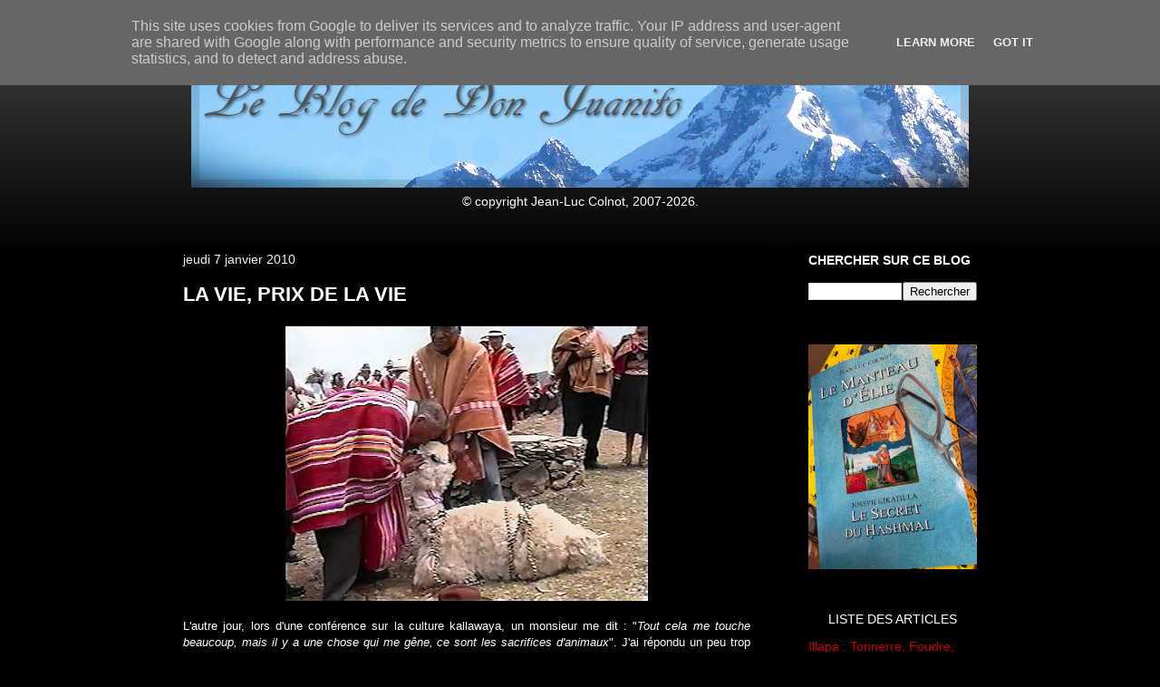

--- FILE ---
content_type: text/html; charset=UTF-8
request_url: https://www.donjuanito.fr/2010/01/la-vie-prix-de-la-vie.html
body_size: 31476
content:
<!DOCTYPE html>
<html class='v2' dir='ltr' xmlns='http://www.w3.org/1999/xhtml' xmlns:b='http://www.google.com/2005/gml/b' xmlns:data='http://www.google.com/2005/gml/data' xmlns:expr='http://www.google.com/2005/gml/expr'>
<head>
<link href='https://www.blogger.com/static/v1/widgets/335934321-css_bundle_v2.css' rel='stylesheet' type='text/css'/>
<!-- Google tag (gtag.js) -->
<script async='async' src='https://www.googletagmanager.com/gtag/js?id=G-VSDXG5K86X'></script>
<script>
  window.dataLayer = window.dataLayer || [];
  function gtag(){dataLayer.push(arguments);}
  gtag('js', new Date());

  gtag('config', 'G-VSDXG5K86X');
</script>
<meta content='width=1100' name='viewport'/>
<meta content='text/html; charset=UTF-8' http-equiv='Content-Type'/>
<meta content='blogger' name='generator'/>
<link href='https://www.donjuanito.fr/favicon.ico' rel='icon' type='image/x-icon'/>
<link href='https://www.donjuanito.fr/2010/01/la-vie-prix-de-la-vie.html' rel='canonical'/>
<link rel="alternate" type="application/atom+xml" title="Le blog de Don Juanito (Jean-Luc Colnot) - Atom" href="https://www.donjuanito.fr/feeds/posts/default" />
<link rel="alternate" type="application/rss+xml" title="Le blog de Don Juanito (Jean-Luc Colnot) - RSS" href="https://www.donjuanito.fr/feeds/posts/default?alt=rss" />
<link rel="service.post" type="application/atom+xml" title="Le blog de Don Juanito (Jean-Luc Colnot) - Atom" href="https://www.blogger.com/feeds/1366713159706590164/posts/default" />

<link rel="alternate" type="application/atom+xml" title="Le blog de Don Juanito (Jean-Luc Colnot) - Atom" href="https://www.donjuanito.fr/feeds/6034628087081555741/comments/default" />
<!--Can't find substitution for tag [blog.ieCssRetrofitLinks]-->
<link href='https://blogger.googleusercontent.com/img/b/R29vZ2xl/AVvXsEhCLN2WUedSdZB7S1TkgrKp14ynHx3jiN-I0pY-hmC6_2GsKXxfdsbJzKtL25OD6JSkl61cga7R1e8lOZ-oB35_0ASR9Epc6RWuO45lKLsBfJ-gWnaDAP0ZETFxSCGJ0t4Se-dSKVqNEK8/s400/sacr1.jpg' rel='image_src'/>
<meta content='https://www.donjuanito.fr/2010/01/la-vie-prix-de-la-vie.html' property='og:url'/>
<meta content='LA VIE, PRIX DE LA VIE' property='og:title'/>
<meta content=' L&#39;autre jour, lors d&#39;une conférence sur la culture kallawaya, un monsieur me dit : &quot; Tout cela me touche beaucoup, mais il y a une chose qu...' property='og:description'/>
<meta content='https://blogger.googleusercontent.com/img/b/R29vZ2xl/AVvXsEhCLN2WUedSdZB7S1TkgrKp14ynHx3jiN-I0pY-hmC6_2GsKXxfdsbJzKtL25OD6JSkl61cga7R1e8lOZ-oB35_0ASR9Epc6RWuO45lKLsBfJ-gWnaDAP0ZETFxSCGJ0t4Se-dSKVqNEK8/w1200-h630-p-k-no-nu/sacr1.jpg' property='og:image'/>
<title>Le blog de Don Juanito (Jean-Luc Colnot): LA VIE, PRIX DE LA VIE</title>
<style id='page-skin-1' type='text/css'><!--
/*
-----------------------------------------------
Blogger Template Style
Name:     Awesome Inc.
Designer: Tina Chen
URL:      tinachen.org
----------------------------------------------- */
/* Variable definitions
====================
<Variable name="keycolor" description="Main Color" type="color" default="#ffffff"/>
<Group description="Page" selector="body">
<Variable name="body.font" description="Font" type="font"
default="normal normal 13px Arial, Tahoma, Helvetica, FreeSans, sans-serif"/>
<Variable name="body.background.color" description="Background Color" type="color" default="#000000"/>
<Variable name="body.text.color" description="Text Color" type="color" default="#ffffff"/>
</Group>
<Group description="Links" selector=".main-inner">
<Variable name="link.color" description="Link Color" type="color" default="#888888"/>
<Variable name="link.visited.color" description="Visited Color" type="color" default="#444444"/>
<Variable name="link.hover.color" description="Hover Color" type="color" default="#cccccc"/>
</Group>
<Group description="Blog Title" selector=".header h1">
<Variable name="header.font" description="Title Font" type="font"
default="normal bold 40px Arial, Tahoma, Helvetica, FreeSans, sans-serif"/>
<Variable name="header.text.color" description="Title Color" type="color" default="#ffffff" />
<Variable name="header.background.color" description="Header Background" type="color" default="transparent" />
</Group>
<Group description="Blog Description" selector=".header .description">
<Variable name="description.font" description="Font" type="font"
default="normal normal 14px Arial, Tahoma, Helvetica, FreeSans, sans-serif"/>
<Variable name="description.text.color" description="Text Color" type="color"
default="#ffffff" />
</Group>
<Group description="Tabs Text" selector=".tabs-inner .widget li a">
<Variable name="tabs.font" description="Font" type="font"
default="normal bold 14px Arial, Tahoma, Helvetica, FreeSans, sans-serif"/>
<Variable name="tabs.text.color" description="Text Color" type="color" default="#ffffff"/>
<Variable name="tabs.selected.text.color" description="Selected Color" type="color" default="#ffffff"/>
</Group>
<Group description="Tabs Background" selector=".tabs-outer .PageList">
<Variable name="tabs.background.color" description="Background Color" type="color" default="#141414"/>
<Variable name="tabs.selected.background.color" description="Selected Color" type="color" default="#444444"/>
<Variable name="tabs.border.color" description="Border Color" type="color" default="#000000"/>
</Group>
<Group description="Date Header" selector=".main-inner .widget h2.date-header, .main-inner .widget h2.date-header span">
<Variable name="date.font" description="Font" type="font"
default="normal normal 14px Arial, Tahoma, Helvetica, FreeSans, sans-serif"/>
<Variable name="date.text.color" description="Text Color" type="color" default="#666666"/>
<Variable name="date.border.color" description="Border Color" type="color" default="#000000"/>
</Group>
<Group description="Post Title" selector="h3.post-title, h4, h3.post-title a">
<Variable name="post.title.font" description="Font" type="font"
default="normal bold 22px Arial, Tahoma, Helvetica, FreeSans, sans-serif"/>
<Variable name="post.title.text.color" description="Text Color" type="color" default="#ffffff"/>
</Group>
<Group description="Post Background" selector=".post">
<Variable name="post.background.color" description="Background Color" type="color" default="#000000" />
<Variable name="post.border.color" description="Border Color" type="color" default="#000000" />
<Variable name="post.border.bevel.color" description="Bevel Color" type="color" default="#000000"/>
</Group>
<Group description="Gadget Title" selector="h2">
<Variable name="widget.title.font" description="Font" type="font"
default="normal bold 14px Arial, Tahoma, Helvetica, FreeSans, sans-serif"/>
<Variable name="widget.title.text.color" description="Text Color" type="color" default="#ffffff"/>
</Group>
<Group description="Gadget Text" selector=".sidebar .widget">
<Variable name="widget.font" description="Font" type="font"
default="normal normal 14px Arial, Tahoma, Helvetica, FreeSans, sans-serif"/>
<Variable name="widget.text.color" description="Text Color" type="color" default="#ffffff"/>
<Variable name="widget.alternate.text.color" description="Alternate Color" type="color" default="#666666"/>
</Group>
<Group description="Gadget Links" selector=".sidebar .widget">
<Variable name="widget.link.color" description="Link Color" type="color" default="#cc0000"/>
<Variable name="widget.link.visited.color" description="Visited Color" type="color" default="#cc0000"/>
<Variable name="widget.link.hover.color" description="Hover Color" type="color" default="#ffffff"/>
</Group>
<Group description="Gadget Background" selector=".sidebar .widget">
<Variable name="widget.background.color" description="Background Color" type="color" default="#141414"/>
<Variable name="widget.border.color" description="Border Color" type="color" default="#222222"/>
<Variable name="widget.border.bevel.color" description="Bevel Color" type="color" default="#000000"/>
</Group>
<Group description="Sidebar Background" selector=".column-left-inner .column-right-inner">
<Variable name="widget.outer.background.color" description="Background Color" type="color" default="transparent" />
</Group>
<Group description="Images" selector=".main-inner">
<Variable name="image.background.color" description="Background Color" type="color" default="transparent"/>
<Variable name="image.border.color" description="Border Color" type="color" default="transparent"/>
</Group>
<Group description="Feed" selector=".blog-feeds">
<Variable name="feed.text.color" description="Text Color" type="color" default="#ffffff"/>
</Group>
<Group description="Feed Links" selector=".blog-feeds">
<Variable name="feed.link.color" description="Link Color" type="color" default="#cc0000"/>
<Variable name="feed.link.visited.color" description="Visited Color" type="color" default="#cc0000"/>
<Variable name="feed.link.hover.color" description="Hover Color" type="color" default="#ffffff"/>
</Group>
<Group description="Pager" selector=".blog-pager">
<Variable name="pager.background.color" description="Background Color" type="color" default="#000000" />
</Group>
<Group description="Footer" selector=".footer-outer">
<Variable name="footer.background.color" description="Background Color" type="color" default="#000000" />
<Variable name="footer.text.color" description="Text Color" type="color" default="#ffffff" />
</Group>
<Variable name="title.shadow.spread" description="Title Shadow" type="length" default="-1px" min="-1px" max="100px"/>
<Variable name="body.background" description="Body Background" type="background"
color="#000000"
default="$(color) none repeat scroll top left"/>
<Variable name="body.background.gradient.cap" description="Body Gradient Cap" type="url"
default="none"/>
<Variable name="body.background.size" description="Body Background Size" type="string" default="auto"/>
<Variable name="tabs.background.gradient" description="Tabs Background Gradient" type="url"
default="none"/>
<Variable name="header.background.gradient" description="Header Background Gradient" type="url" default="none" />
<Variable name="header.padding.top" description="Header Top Padding" type="length" default="22px" min="0" max="100px"/>
<Variable name="header.margin.top" description="Header Top Margin" type="length" default="0" min="0" max="100px"/>
<Variable name="header.margin.bottom" description="Header Bottom Margin" type="length" default="0" min="0" max="100px"/>
<Variable name="widget.padding.top" description="Widget Padding Top" type="length" default="8px" min="0" max="20px"/>
<Variable name="widget.padding.side" description="Widget Padding Side" type="length" default="15px" min="0" max="100px"/>
<Variable name="widget.outer.margin.top" description="Widget Top Margin" type="length" default="0" min="0" max="100px"/>
<Variable name="widget.outer.background.gradient" description="Gradient" type="url" default="none" />
<Variable name="widget.border.radius" description="Gadget Border Radius" type="length" default="0" min="0" max="100px"/>
<Variable name="outer.shadow.spread" description="Outer Shadow Size" type="length" default="0" min="0" max="100px"/>
<Variable name="date.header.border.radius.top" description="Date Header Border Radius Top" type="length" default="0" min="0" max="100px"/>
<Variable name="date.header.position" description="Date Header Position" type="length" default="15px" min="0" max="100px"/>
<Variable name="date.space" description="Date Space" type="length" default="30px" min="0" max="100px"/>
<Variable name="date.position" description="Date Float" type="string" default="static" />
<Variable name="date.padding.bottom" description="Date Padding Bottom" type="length" default="0" min="0" max="100px"/>
<Variable name="date.border.size" description="Date Border Size" type="length" default="0" min="0" max="10px"/>
<Variable name="date.background" description="Date Background" type="background" color="transparent"
default="$(color) none no-repeat scroll top left" />
<Variable name="date.first.border.radius.top" description="Date First top radius" type="length" default="0" min="0" max="100px"/>
<Variable name="date.last.space.bottom" description="Date Last Space Bottom" type="length"
default="20px" min="0" max="100px"/>
<Variable name="date.last.border.radius.bottom" description="Date Last bottom radius" type="length" default="0" min="0" max="100px"/>
<Variable name="post.first.padding.top" description="First Post Padding Top" type="length" default="0" min="0" max="100px"/>
<Variable name="image.shadow.spread" description="Image Shadow Size" type="length" default="0" min="0" max="100px"/>
<Variable name="image.border.radius" description="Image Border Radius" type="length" default="0" min="0" max="100px"/>
<Variable name="separator.outdent" description="Separator Outdent" type="length" default="15px" min="0" max="100px"/>
<Variable name="title.separator.border.size" description="Widget Title Border Size" type="length" default="1px" min="0" max="10px"/>
<Variable name="list.separator.border.size" description="List Separator Border Size" type="length" default="1px" min="0" max="10px"/>
<Variable name="shadow.spread" description="Shadow Size" type="length" default="0" min="0" max="100px"/>
<Variable name="startSide" description="Side where text starts in blog language" type="automatic" default="left"/>
<Variable name="endSide" description="Side where text ends in blog language" type="automatic" default="right"/>
<Variable name="date.side" description="Side where date header is placed" type="string" default="right"/>
<Variable name="pager.border.radius.top" description="Pager Border Top Radius" type="length" default="0" min="0" max="100px"/>
<Variable name="pager.space.top" description="Pager Top Space" type="length" default="1em" min="0" max="20em"/>
<Variable name="footer.background.gradient" description="Background Gradient" type="url" default="none" />
<Variable name="mobile.background.size" description="Mobile Background Size" type="string"
default="auto"/>
<Variable name="mobile.background.overlay" description="Mobile Background Overlay" type="string"
default="transparent none repeat scroll top left"/>
<Variable name="mobile.button.color" description="Mobile Button Color" type="color" default="#ffffff" />
*/
/* Content
----------------------------------------------- */
body {
font: normal normal 13px Arial, Tahoma, Helvetica, FreeSans, sans-serif;
color: #ffffff;
background: #000000 url(//www.blogblog.com/1kt/awesomeinc/body_background_dark.png) no-repeat scroll top center;
}
html body .content-outer {
min-width: 0;
max-width: 100%;
width: 100%;
}
a:link {
text-decoration: none;
color: #cc0000;
}
a:visited {
text-decoration: none;
color: #cc0000;
}
a:hover {
text-decoration: underline;
color: #ffffff;
}
.body-fauxcolumn-outer .cap-top {
position: absolute;
z-index: 1;
height: 276px;
width: 100%;
background: transparent url(//www.blogblog.com/1kt/awesomeinc/body_gradient_dark.png) repeat-x scroll top left;
_background-image: none;
}
/* Columns
----------------------------------------------- */
.content-inner {
padding: 0;
}
.header-inner .section {
margin: 0 16px;
}
.tabs-inner .section {
margin: 0 16px;
}
.main-inner {
padding-top: 30px;
}
.main-inner .column-center-inner,
.main-inner .column-left-inner,
.main-inner .column-right-inner {
padding: 0 5px;
}
*+html body .main-inner .column-center-inner {
margin-top: -30px;
}
#layout .main-inner .column-center-inner {
margin-top: 0;
}
/* Header
----------------------------------------------- */
.header-outer {
margin: 0 0 0 0;
background: transparent none repeat scroll 0 0;
}
.Header h1 {
font: normal bold 40px Arial, Tahoma, Helvetica, FreeSans, sans-serif;
color: #ffffff;
text-shadow: 0 0 -1px #000000;
}
.Header h1 a {
color: #ffffff;
}
.Header .description {
font: normal normal 14px Arial, Tahoma, Helvetica, FreeSans, sans-serif;
color: #ffffff;
}
.header-inner .Header .titlewrapper,
.header-inner .Header .descriptionwrapper {
padding-left: 0;
padding-right: 0;
margin-bottom: 0;
}
.header-inner .Header .titlewrapper {
padding-top: 22px;
}
/* Tabs
----------------------------------------------- */
.tabs-outer {
overflow: hidden;
position: relative;
background: #000000 none repeat scroll 0 0;
}
#layout .tabs-outer {
overflow: visible;
}
.tabs-cap-top, .tabs-cap-bottom {
position: absolute;
width: 100%;
border-top: 1px solid #000000;
}
.tabs-cap-bottom {
bottom: 0;
}
.tabs-inner .widget li a {
display: inline-block;
margin: 0;
padding: .6em 1.5em;
font: normal bold 12px Arial, Tahoma, Helvetica, FreeSans, sans-serif;
color: #ffffff;
border-top: 1px solid #000000;
border-bottom: 1px solid #000000;
border-left: 1px solid #000000;
height: 16px;
line-height: 16px;
}
.tabs-inner .widget li:last-child a {
border-right: 1px solid #000000;
}
.tabs-inner .widget li.selected a, .tabs-inner .widget li a:hover {
background: #ffffff none repeat-x scroll 0 -100px;
color: #ffffff;
}
/* Headings
----------------------------------------------- */
h2 {
font: normal bold 14px Arial, Tahoma, Helvetica, FreeSans, sans-serif;
color: #ffffff;
}
/* Widgets
----------------------------------------------- */
.main-inner .section {
margin: 0 27px;
padding: 0;
}
.main-inner .column-left-outer,
.main-inner .column-right-outer {
margin-top: 0;
}
#layout .main-inner .column-left-outer,
#layout .main-inner .column-right-outer {
margin-top: 0;
}
.main-inner .column-left-inner,
.main-inner .column-right-inner {
background: transparent none repeat 0 0;
-moz-box-shadow: 0 0 0 rgba(0, 0, 0, .2);
-webkit-box-shadow: 0 0 0 rgba(0, 0, 0, .2);
-goog-ms-box-shadow: 0 0 0 rgba(0, 0, 0, .2);
box-shadow: 0 0 0 rgba(0, 0, 0, .2);
-moz-border-radius: 0;
-webkit-border-radius: 0;
-goog-ms-border-radius: 0;
border-radius: 0;
}
#layout .main-inner .column-left-inner,
#layout .main-inner .column-right-inner {
margin-top: 0;
}
.sidebar .widget {
font: normal normal 14px Arial, Tahoma, Helvetica, FreeSans, sans-serif;
color: #ffffff;
}
.sidebar .widget a:link {
color: #cc0000;
}
.sidebar .widget a:visited {
color: #cc0000;
}
.sidebar .widget a:hover {
color: #ffffff;
}
.sidebar .widget h2 {
text-shadow: 0 0 -1px #000000;
}
.main-inner .widget {
background-color: #000000;
border: 1px solid #000000;
padding: 0 15px 15px;
margin: 20px -16px;
-moz-box-shadow: 0 0 0 rgba(0, 0, 0, .2);
-webkit-box-shadow: 0 0 0 rgba(0, 0, 0, .2);
-goog-ms-box-shadow: 0 0 0 rgba(0, 0, 0, .2);
box-shadow: 0 0 0 rgba(0, 0, 0, .2);
-moz-border-radius: 0;
-webkit-border-radius: 0;
-goog-ms-border-radius: 0;
border-radius: 0;
}
.main-inner .widget h2 {
margin: 0 -15px;
padding: .6em 15px .5em;
border-bottom: 1px solid #000000;
}
.footer-inner .widget h2 {
padding: 0 0 .4em;
border-bottom: 1px solid #000000;
}
.main-inner .widget h2 + div, .footer-inner .widget h2 + div {
border-top: 1px solid #000000;
padding-top: 8px;
}
.main-inner .widget .widget-content {
margin: 0 -15px;
padding: 7px 15px 0;
}
.main-inner .widget ul, .main-inner .widget #ArchiveList ul.flat {
margin: -8px -15px 0;
padding: 0;
list-style: none;
}
.main-inner .widget #ArchiveList {
margin: -8px 0 0;
}
.main-inner .widget ul li, .main-inner .widget #ArchiveList ul.flat li {
padding: .5em 15px;
text-indent: 0;
color: #ffffff;
border-top: 1px solid #000000;
border-bottom: 1px solid #000000;
}
.main-inner .widget #ArchiveList ul li {
padding-top: .25em;
padding-bottom: .25em;
}
.main-inner .widget ul li:first-child, .main-inner .widget #ArchiveList ul.flat li:first-child {
border-top: none;
}
.main-inner .widget ul li:last-child, .main-inner .widget #ArchiveList ul.flat li:last-child {
border-bottom: none;
}
.post-body {
position: relative;
}
.main-inner .widget .post-body ul {
padding: 0 2.5em;
margin: .5em 0;
list-style: disc;
}
.main-inner .widget .post-body ul li {
padding: 0.25em 0;
margin-bottom: .25em;
color: #ffffff;
border: none;
}
.footer-inner .widget ul {
padding: 0;
list-style: none;
}
.widget .zippy {
color: #ffffff;
}
/* Posts
----------------------------------------------- */
body .main-inner .Blog {
padding: 0;
margin-bottom: 1em;
background-color: transparent;
border: none;
-moz-box-shadow: 0 0 0 rgba(0, 0, 0, 0);
-webkit-box-shadow: 0 0 0 rgba(0, 0, 0, 0);
-goog-ms-box-shadow: 0 0 0 rgba(0, 0, 0, 0);
box-shadow: 0 0 0 rgba(0, 0, 0, 0);
}
.main-inner .section:last-child .Blog:last-child {
padding: 0;
margin-bottom: 1em;
}
.main-inner .widget h2.date-header {
margin: 0 -15px 1px;
padding: 0 0 0 0;
font: normal normal 14px Arial, Tahoma, Helvetica, FreeSans, sans-serif;
color: #f3f3f3;
background: transparent none no-repeat scroll top left;
border-top: 0 solid #000000;
border-bottom: 1px solid #000000;
-moz-border-radius-topleft: 0;
-moz-border-radius-topright: 0;
-webkit-border-top-left-radius: 0;
-webkit-border-top-right-radius: 0;
border-top-left-radius: 0;
border-top-right-radius: 0;
position: static;
bottom: 100%;
right: 15px;
text-shadow: 0 0 -1px #000000;
}
.main-inner .widget h2.date-header span {
font: normal normal 14px Arial, Tahoma, Helvetica, FreeSans, sans-serif;
display: block;
padding: .5em 15px;
border-left: 0 solid #000000;
border-right: 0 solid #000000;
}
.date-outer {
position: relative;
margin: 30px 0 20px;
padding: 0 15px;
background-color: #000000;
border: 1px solid #000000;
-moz-box-shadow: 0 0 0 rgba(0, 0, 0, .2);
-webkit-box-shadow: 0 0 0 rgba(0, 0, 0, .2);
-goog-ms-box-shadow: 0 0 0 rgba(0, 0, 0, .2);
box-shadow: 0 0 0 rgba(0, 0, 0, .2);
-moz-border-radius: 0;
-webkit-border-radius: 0;
-goog-ms-border-radius: 0;
border-radius: 0;
}
.date-outer:first-child {
margin-top: 0;
}
.date-outer:last-child {
margin-bottom: 20px;
-moz-border-radius-bottomleft: 0;
-moz-border-radius-bottomright: 0;
-webkit-border-bottom-left-radius: 0;
-webkit-border-bottom-right-radius: 0;
-goog-ms-border-bottom-left-radius: 0;
-goog-ms-border-bottom-right-radius: 0;
border-bottom-left-radius: 0;
border-bottom-right-radius: 0;
}
.date-posts {
margin: 0 -15px;
padding: 0 15px;
clear: both;
}
.post-outer, .inline-ad {
border-top: 1px solid #000000;
margin: 0 -15px;
padding: 15px 15px;
}
.post-outer {
padding-bottom: 10px;
}
.post-outer:first-child {
padding-top: 0;
border-top: none;
}
.post-outer:last-child, .inline-ad:last-child {
border-bottom: none;
}
.post-body {
position: relative;
}
.post-body img {
padding: 8px;
background: #000000;
border: 1px solid transparent;
-moz-box-shadow: 0 0 0 rgba(0, 0, 0, .2);
-webkit-box-shadow: 0 0 0 rgba(0, 0, 0, .2);
box-shadow: 0 0 0 rgba(0, 0, 0, .2);
-moz-border-radius: 0;
-webkit-border-radius: 0;
border-radius: 0;
}
h3.post-title, h4 {
font: normal bold 22px Arial, Tahoma, Helvetica, FreeSans, sans-serif;
color: #ffffff;
}
h3.post-title a {
font: normal bold 22px Arial, Tahoma, Helvetica, FreeSans, sans-serif;
color: #ffffff;
}
h3.post-title a:hover {
color: #ffffff;
text-decoration: underline;
}
.post-header {
margin: 0 0 1em;
}
.post-body {
line-height: 1.4;
}
.post-outer h2 {
color: #ffffff;
}
.post-footer {
margin: 1.5em 0 0;
}
#blog-pager {
padding: 15px;
font-size: 120%;
background-color: #000000;
border: 1px solid #000000;
-moz-box-shadow: 0 0 0 rgba(0, 0, 0, .2);
-webkit-box-shadow: 0 0 0 rgba(0, 0, 0, .2);
-goog-ms-box-shadow: 0 0 0 rgba(0, 0, 0, .2);
box-shadow: 0 0 0 rgba(0, 0, 0, .2);
-moz-border-radius: 0;
-webkit-border-radius: 0;
-goog-ms-border-radius: 0;
border-radius: 0;
-moz-border-radius-topleft: 0;
-moz-border-radius-topright: 0;
-webkit-border-top-left-radius: 0;
-webkit-border-top-right-radius: 0;
-goog-ms-border-top-left-radius: 0;
-goog-ms-border-top-right-radius: 0;
border-top-left-radius: 0;
border-top-right-radius-topright: 0;
margin-top: 1em;
}
.blog-feeds, .post-feeds {
margin: 1em 0;
text-align: center;
color: #ffffff;
}
.blog-feeds a, .post-feeds a {
color: #cc0000;
}
.blog-feeds a:visited, .post-feeds a:visited {
color: #cc0000;
}
.blog-feeds a:hover, .post-feeds a:hover {
color: #ffffff;
}
.post-outer .comments {
margin-top: 2em;
}
/* Comments
----------------------------------------------- */
.comments .comments-content .icon.blog-author {
background-repeat: no-repeat;
background-image: url([data-uri]);
}
.comments .comments-content .loadmore a {
border-top: 1px solid #000000;
border-bottom: 1px solid #000000;
}
.comments .continue {
border-top: 2px solid #000000;
}
/* Footer
----------------------------------------------- */
.footer-outer {
margin: -0 0 -1px;
padding: 0 0 0;
color: #ffffff;
overflow: hidden;
}
.footer-fauxborder-left {
border-top: 1px solid #000000;
background: #000000 none repeat scroll 0 0;
-moz-box-shadow: 0 0 0 rgba(0, 0, 0, .2);
-webkit-box-shadow: 0 0 0 rgba(0, 0, 0, .2);
-goog-ms-box-shadow: 0 0 0 rgba(0, 0, 0, .2);
box-shadow: 0 0 0 rgba(0, 0, 0, .2);
margin: 0 -0;
}
/* Mobile
----------------------------------------------- */
body.mobile {
background-size: auto;
}
.mobile .body-fauxcolumn-outer {
background: transparent none repeat scroll top left;
}
*+html body.mobile .main-inner .column-center-inner {
margin-top: 0;
}
.mobile .main-inner .widget {
padding: 0 0 15px;
}
.mobile .main-inner .widget h2 + div,
.mobile .footer-inner .widget h2 + div {
border-top: none;
padding-top: 0;
}
.mobile .footer-inner .widget h2 {
padding: 0.5em 0;
border-bottom: none;
}
.mobile .main-inner .widget .widget-content {
margin: 0;
padding: 7px 0 0;
}
.mobile .main-inner .widget ul,
.mobile .main-inner .widget #ArchiveList ul.flat {
margin: 0 -15px 0;
}
.mobile .main-inner .widget h2.date-header {
right: 0;
}
.mobile .date-header span {
padding: 0.4em 0;
}
.mobile .date-outer:first-child {
margin-bottom: 0;
border: 1px solid #000000;
-moz-border-radius-topleft: 0;
-moz-border-radius-topright: 0;
-webkit-border-top-left-radius: 0;
-webkit-border-top-right-radius: 0;
-goog-ms-border-top-left-radius: 0;
-goog-ms-border-top-right-radius: 0;
border-top-left-radius: 0;
border-top-right-radius: 0;
}
.mobile .date-outer {
border-color: #000000;
border-width: 0 1px 1px;
}
.mobile .date-outer:last-child {
margin-bottom: 0;
}
.mobile .main-inner {
padding: 0;
}
.mobile .header-inner .section {
margin: 0;
}
.mobile .post-outer, .mobile .inline-ad {
padding: 5px 0;
}
.mobile .tabs-inner .section {
margin: 0 10px;
}
.mobile .main-inner .widget h2 {
margin: 0;
padding: 0;
}
.mobile .main-inner .widget h2.date-header span {
padding: 0;
}
.mobile .main-inner .widget .widget-content {
margin: 0;
padding: 7px 0 0;
}
.mobile #blog-pager {
border: 1px solid transparent;
background: #000000 none repeat scroll 0 0;
}
.mobile .main-inner .column-left-inner,
.mobile .main-inner .column-right-inner {
background: transparent none repeat 0 0;
-moz-box-shadow: none;
-webkit-box-shadow: none;
-goog-ms-box-shadow: none;
box-shadow: none;
}
.mobile .date-posts {
margin: 0;
padding: 0;
}
.mobile .footer-fauxborder-left {
margin: 0;
border-top: inherit;
}
.mobile .main-inner .section:last-child .Blog:last-child {
margin-bottom: 0;
}
.mobile-index-contents {
color: #ffffff;
}
.mobile .mobile-link-button {
background: #cc0000 none repeat scroll 0 0;
}
.mobile-link-button a:link, .mobile-link-button a:visited {
color: #ffffff;
}
.mobile .tabs-inner .PageList .widget-content {
background: transparent;
border-top: 1px solid;
border-color: #000000;
color: #ffffff;
}
.mobile .tabs-inner .PageList .widget-content .pagelist-arrow {
border-left: 1px solid #000000;
}

--></style>
<style id='template-skin-1' type='text/css'><!--
body {
min-width: 940px;
}
.content-outer, .content-fauxcolumn-outer, .region-inner {
min-width: 940px;
max-width: 940px;
_width: 940px;
}
.main-inner .columns {
padding-left: 0px;
padding-right: 250px;
}
.main-inner .fauxcolumn-center-outer {
left: 0px;
right: 250px;
/* IE6 does not respect left and right together */
_width: expression(this.parentNode.offsetWidth -
parseInt("0px") -
parseInt("250px") + 'px');
}
.main-inner .fauxcolumn-left-outer {
width: 0px;
}
.main-inner .fauxcolumn-right-outer {
width: 250px;
}
.main-inner .column-left-outer {
width: 0px;
right: 100%;
margin-left: -0px;
}
.main-inner .column-right-outer {
width: 250px;
margin-right: -250px;
}
#layout {
min-width: 0;
}
#layout .content-outer {
min-width: 0;
width: 800px;
}
#layout .region-inner {
min-width: 0;
width: auto;
}
--></style>
<link href='https://www.blogger.com/dyn-css/authorization.css?targetBlogID=1366713159706590164&amp;zx=53e9c35d-2fd3-45e2-96e7-8b95f2a836c7' media='none' onload='if(media!=&#39;all&#39;)media=&#39;all&#39;' rel='stylesheet'/><noscript><link href='https://www.blogger.com/dyn-css/authorization.css?targetBlogID=1366713159706590164&amp;zx=53e9c35d-2fd3-45e2-96e7-8b95f2a836c7' rel='stylesheet'/></noscript>
<meta name='google-adsense-platform-account' content='ca-host-pub-1556223355139109'/>
<meta name='google-adsense-platform-domain' content='blogspot.com'/>

<script type="text/javascript" language="javascript">
  // Supply ads personalization default for EEA readers
  // See https://www.blogger.com/go/adspersonalization
  adsbygoogle = window.adsbygoogle || [];
  if (typeof adsbygoogle.requestNonPersonalizedAds === 'undefined') {
    adsbygoogle.requestNonPersonalizedAds = 1;
  }
</script>


</head>
<body class='loading'>
<div class='navbar section' id='navbar'><div class='widget Navbar' data-version='1' id='Navbar1'><script type="text/javascript">
    function setAttributeOnload(object, attribute, val) {
      if(window.addEventListener) {
        window.addEventListener('load',
          function(){ object[attribute] = val; }, false);
      } else {
        window.attachEvent('onload', function(){ object[attribute] = val; });
      }
    }
  </script>
<div id="navbar-iframe-container"></div>
<script type="text/javascript" src="https://apis.google.com/js/platform.js"></script>
<script type="text/javascript">
      gapi.load("gapi.iframes:gapi.iframes.style.bubble", function() {
        if (gapi.iframes && gapi.iframes.getContext) {
          gapi.iframes.getContext().openChild({
              url: 'https://www.blogger.com/navbar/1366713159706590164?po\x3d6034628087081555741\x26origin\x3dhttps://www.donjuanito.fr',
              where: document.getElementById("navbar-iframe-container"),
              id: "navbar-iframe"
          });
        }
      });
    </script><script type="text/javascript">
(function() {
var script = document.createElement('script');
script.type = 'text/javascript';
script.src = '//pagead2.googlesyndication.com/pagead/js/google_top_exp.js';
var head = document.getElementsByTagName('head')[0];
if (head) {
head.appendChild(script);
}})();
</script>
</div></div>
<div class='body-fauxcolumns'>
<div class='fauxcolumn-outer body-fauxcolumn-outer'>
<div class='cap-top'>
<div class='cap-left'></div>
<div class='cap-right'></div>
</div>
<div class='fauxborder-left'>
<div class='fauxborder-right'></div>
<div class='fauxcolumn-inner'>
</div>
</div>
<div class='cap-bottom'>
<div class='cap-left'></div>
<div class='cap-right'></div>
</div>
</div>
</div>
<div class='content'>
<div class='content-fauxcolumns'>
<div class='fauxcolumn-outer content-fauxcolumn-outer'>
<div class='cap-top'>
<div class='cap-left'></div>
<div class='cap-right'></div>
</div>
<div class='fauxborder-left'>
<div class='fauxborder-right'></div>
<div class='fauxcolumn-inner'>
</div>
</div>
<div class='cap-bottom'>
<div class='cap-left'></div>
<div class='cap-right'></div>
</div>
</div>
</div>
<div class='content-outer'>
<div class='content-cap-top cap-top'>
<div class='cap-left'></div>
<div class='cap-right'></div>
</div>
<div class='fauxborder-left content-fauxborder-left'>
<div class='fauxborder-right content-fauxborder-right'></div>
<div class='content-inner'>
<header>
<div class='header-outer'>
<div class='header-cap-top cap-top'>
<div class='cap-left'></div>
<div class='cap-right'></div>
</div>
<div align='center'><div class='fauxborder-left header-fauxborder-left'>
<div class='fauxborder-right header-fauxborder-right'></div>
<div class='region-inner header-inner'>
<div class='header section' id='header'><div class='widget Header' data-version='1' id='Header1'>
<div id='header-inner'>
<a href='https://www.donjuanito.fr/' style='display: block'>
<img alt='Le blog de Don Juanito (Jean-Luc Colnot)' height='177px; ' id='Header1_headerimg' src='https://blogger.googleusercontent.com/img/a/AVvXsEgWVA2EOjWrHaGutePzmOeYFDhqtjkPdiXLgJ6TjUvheJa3cAbXtueg0Y9dHtTwApwFLrKKTFyh1MMUhhNVK5Xs2R7Cre7I4oEe39JVx_vLqqDU8ZRvTh3aYTluXPKhyxaGIe_vNLE88w-opQQe1wvmyPPnyKp3KsbRi4xADSY0arUrN1Z-fGI94gJfcKY=s858' style='display: block' width='858px; '/>
</a>
<div class='descriptionwrapper'>
<p class='description'><span>&#169; copyright Jean-Luc Colnot, 2007-2026.</span></p>
</div>
</div>
</div></div>
</div>
</div>
<div class='header-cap-bottom cap-bottom'>
<div class='cap-left'></div>
<div class='cap-right'></div>
</div>
</div>
</div>
</header>
<div class='tabs-outer'>
<div class='tabs-cap-top cap-top'>
<div class='cap-left'></div>
<div class='cap-right'></div>
</div>
<div class='fauxborder-left tabs-fauxborder-left'>
<div class='fauxborder-right tabs-fauxborder-right'></div>
<div class='region-inner tabs-inner'>
<div class='tabs no-items section' id='crosscol'></div>
<div class='tabs no-items section' id='crosscol-overflow'></div>
</div>
</div>
<div class='tabs-cap-bottom cap-bottom'>
<div class='cap-left'></div>
<div class='cap-right'></div>
</div>
</div>
<div class='main-outer'>
<div class='main-cap-top cap-top'>
<div class='cap-left'></div>
<div class='cap-right'></div>
</div>
<div class='fauxborder-left main-fauxborder-left'>
<div class='fauxborder-right main-fauxborder-right'></div>
<div class='region-inner main-inner'>
<div class='columns fauxcolumns'>
<div class='fauxcolumn-outer fauxcolumn-center-outer'>
<div class='cap-top'>
<div class='cap-left'></div>
<div class='cap-right'></div>
</div>
<div class='fauxborder-left'>
<div class='fauxborder-right'></div>
<div class='fauxcolumn-inner'>
</div>
</div>
<div class='cap-bottom'>
<div class='cap-left'></div>
<div class='cap-right'></div>
</div>
</div>
<div class='fauxcolumn-outer fauxcolumn-left-outer'>
<div class='cap-top'>
<div class='cap-left'></div>
<div class='cap-right'></div>
</div>
<div class='fauxborder-left'>
<div class='fauxborder-right'></div>
<div class='fauxcolumn-inner'>
</div>
</div>
<div class='cap-bottom'>
<div class='cap-left'></div>
<div class='cap-right'></div>
</div>
</div>
<div class='fauxcolumn-outer fauxcolumn-right-outer'>
<div class='cap-top'>
<div class='cap-left'></div>
<div class='cap-right'></div>
</div>
<div class='fauxborder-left'>
<div class='fauxborder-right'></div>
<div class='fauxcolumn-inner'>
</div>
</div>
<div class='cap-bottom'>
<div class='cap-left'></div>
<div class='cap-right'></div>
</div>
</div>
<!-- corrects IE6 width calculation -->
<div class='columns-inner'>
<div class='column-center-outer'>
<div class='column-center-inner'>
<div class='main section' id='main'><div class='widget Blog' data-version='1' id='Blog1'>
<div class='blog-posts hfeed'>

          <div class="date-outer">
        
<h2 class='date-header'><span>jeudi 7 janvier 2010</span></h2>

          <div class="date-posts">
        
<div class='post-outer'>
<div class='post hentry' itemprop='blogPost' itemscope='itemscope' itemtype='http://schema.org/BlogPosting'>
<meta content='https://blogger.googleusercontent.com/img/b/R29vZ2xl/AVvXsEhCLN2WUedSdZB7S1TkgrKp14ynHx3jiN-I0pY-hmC6_2GsKXxfdsbJzKtL25OD6JSkl61cga7R1e8lOZ-oB35_0ASR9Epc6RWuO45lKLsBfJ-gWnaDAP0ZETFxSCGJ0t4Se-dSKVqNEK8/s400/sacr1.jpg' itemprop='image_url'/>
<meta content='1366713159706590164' itemprop='blogId'/>
<meta content='6034628087081555741' itemprop='postId'/>
<a name='6034628087081555741'></a>
<h3 class='post-title entry-title' itemprop='name'>
LA VIE, PRIX DE LA VIE
</h3>
<div class='post-header'>
<div class='post-header-line-1'></div>
</div>
<div class='post-body entry-content' id='post-body-6034628087081555741' itemprop='description articleBody'>
<a href="https://blogger.googleusercontent.com/img/b/R29vZ2xl/AVvXsEhCLN2WUedSdZB7S1TkgrKp14ynHx3jiN-I0pY-hmC6_2GsKXxfdsbJzKtL25OD6JSkl61cga7R1e8lOZ-oB35_0ASR9Epc6RWuO45lKLsBfJ-gWnaDAP0ZETFxSCGJ0t4Se-dSKVqNEK8/s1600-h/sacr1.jpg"><img alt="" border="0" id="BLOGGER_PHOTO_ID_5423968733979751698" src="https://blogger.googleusercontent.com/img/b/R29vZ2xl/AVvXsEhCLN2WUedSdZB7S1TkgrKp14ynHx3jiN-I0pY-hmC6_2GsKXxfdsbJzKtL25OD6JSkl61cga7R1e8lOZ-oB35_0ASR9Epc6RWuO45lKLsBfJ-gWnaDAP0ZETFxSCGJ0t4Se-dSKVqNEK8/s400/sacr1.jpg" style="TEXT-ALIGN: center; MARGIN: 0px auto 10px; WIDTH: 400px; DISPLAY: block; HEIGHT: 303px; CURSOR: hand" /></a> <div align="justify">L'autre jour, lors d'une conférence sur la culture kallawaya, un monsieur me dit : "<em>Tout cela me touche beaucoup, mais il y a une chose qui me gêne, ce sont les sacrifices d'animaux</em>". J'ai répondu un peu trop vite à sa question, au lieu de développer comme j'aurais dû le faire : "<em>La vie est le prix de la vie</em>". C'est pourquoi je souhaiterais approfondir le sujet par ce petit article.</div><br /><div align="justify">Nous autres occidentaux sommes de bien étranges créatures aux yeux des indigènes. Nous sommes si peu conscients du prix de notre propre existence et des conséquences de nos agissements qu'il nous arrive souvent de vouloir donner des leçons de morale là où nous pourrions peut-être en recevoir. Dans les milieux magiques, on entend même parler parfois de magie noire lorsqu'il s'agit de sacrifices de sang. Et quand nous projetons toutes ces considérations bien-pensantes sur d'autres cultures que les nôtres, nous ne prenons pas vraiment conscience de nos incohérences sous-jacentes et du colonialisme de nos propos. Pourtant, même les <em>Clavicules de Salomon</em> par exemple, nous parlent de sacrifices d'animaux. Il est vrai qu'elles furent écrites à une époque on l'on ne refoulait pas les aspects "dérangeants" de la vie ; tandis que de nos jours, ceux qui lavent plus blanc que blanc et ont vocation à nous enseigner <em>le sens de la vie,</em> sont souvent les premiers à en ignorer le coût.<br /><a href="https://blogger.googleusercontent.com/img/b/R29vZ2xl/AVvXsEjNB2Osg5C0z2veVE0CSyyAk5vVz0c6-vVbKxiH1FInO3-kFg7eNe9_Xbj0p023iCDo1Fpprzbds0UYHgmDn5R-lh86QISv4b8kG0hfimLfeyqghtEJY2S6RkJ0d-w67rRW3OkI0DwF6MU/s1600-h/sacr3.jpg"><img alt="" border="0" id="BLOGGER_PHOTO_ID_5423969103599733218" src="https://blogger.googleusercontent.com/img/b/R29vZ2xl/AVvXsEjNB2Osg5C0z2veVE0CSyyAk5vVz0c6-vVbKxiH1FInO3-kFg7eNe9_Xbj0p023iCDo1Fpprzbds0UYHgmDn5R-lh86QISv4b8kG0hfimLfeyqghtEJY2S6RkJ0d-w67rRW3OkI0DwF6MU/s400/sacr3.jpg" style="TEXT-ALIGN: center; MARGIN: 0px auto 10px; WIDTH: 400px; DISPLAY: block; HEIGHT: 301px; CURSOR: hand" /></a></div><div align="justify">Il semblerait que depuis assez longtemps maintenant, nous ayons perdu quelque chose et soyons dans une sorte de décalage par rapport à nos propres vies. Car si les objections aux sacrifices d'animaux sont compréhensibles concernant une personne végétarienne, elles sont au contraire très suspectes lorsqu'elles émanent de gens ayant une nourriture carnée et portant des chaussures de cuir. </div><br /><div align="justify">Il existe une raison simple à ces contradictions inconscientes : si autrefois nous pouvions voir nos grand-mères tuer le lapin que nous allions manger à midi, nous ne distinguons plus aujourd'hui du prix de notre vie que le carré de poisson pané ou la cuisse de poulet servis dans nos assiettes. Le fait qu'il s'agit de vie, le fait que nous nous nourrissons de la vie et que manger équivaut à tuer finit par nous échapper complètement. Nous pouvons parfaitement exprimer notre horreur de voir sacrifier un animal alors que nous mangeons tous les jours des viandes d'animaux élevés et abattus dans des conditions plus cruelles qu'elles l'ont jamais été auparavant. Les indigènes, quant à eux, mangent beaucoup moins de viande que les occidentaux et sacrifient parfois certains animaux lors de leurs rituels, c'est un fait.</div><div align="justify"></div><a href="https://blogger.googleusercontent.com/img/b/R29vZ2xl/AVvXsEgxPJjN3SjfuJGEi7tG2lZUhIbB9OJJpQjO5upyAd7IJk8y6v2WHCUYLbVMDOR1FNeJ5fSq35437zFTeCBXeMp3pmUhSOIThrGMDnLO-qDIupay-p5EhnhBvNywIZY8k-E6WU51VjhBMNE/s1600-h/sacr2.jpg"><img alt="" border="0" id="BLOGGER_PHOTO_ID_5423968945118330338" src="https://blogger.googleusercontent.com/img/b/R29vZ2xl/AVvXsEgxPJjN3SjfuJGEi7tG2lZUhIbB9OJJpQjO5upyAd7IJk8y6v2WHCUYLbVMDOR1FNeJ5fSq35437zFTeCBXeMp3pmUhSOIThrGMDnLO-qDIupay-p5EhnhBvNywIZY8k-E6WU51VjhBMNE/s400/sacr2.jpg" style="TEXT-ALIGN: center; MARGIN: 0px auto 10px; WIDTH: 400px; DISPLAY: block; HEIGHT: 301px; CURSOR: hand" /></a> <div align="justify">Il y a quelques années déjà, je conseillais à mes amis, une fois l'an, de tuer eux-même rituellement l'animal qu'ils allaient manger, ceci afin de retrouver cette connexion avec le fait brut de la vie. Je crois qu'il est très important pour un magicien d'interroger toutes ses fonctions corporelles, ainsi que les énergies qui entrent et sortent de son corps-esprit. Les yogis disent que les pouvoirs paranormaux ne sont en réalité que des extensions de nos pouvoirs physiques ordinaires : voir, marcher, manger, digérer. Tout cela contient une certaine sagesse et peut être source d'enseignement et d'inspiration. Il est donc important de se mettre à l'écoute de ces choses car en interrogeant notre nourriture et les conditions qui la rendent possible, c'est un peu l'ensemble de notre vie que nous questionnons : nous racontons-nous des histoires à nous-mêmes ou sommes-nous en phase avec les mouvements de la vie ?</div><div align="justify"></div><a href="https://blogger.googleusercontent.com/img/b/R29vZ2xl/AVvXsEgQsNOTBjZK2GG85BVEet2Ett0dw7A7mDjacx8scwi4IsqoEFGWIOcu7PldTGO-g1glhlDsOrVpIUlycwGBU5hT31fzLe7Avro7EX_UZajCZDzUDUFAcLafbUK3S0yoQG7mUgjPmp0qJgk/s1600-h/sacr4.jpg"><img alt="" border="0" id="BLOGGER_PHOTO_ID_5423969935398220914" src="https://blogger.googleusercontent.com/img/b/R29vZ2xl/AVvXsEgQsNOTBjZK2GG85BVEet2Ett0dw7A7mDjacx8scwi4IsqoEFGWIOcu7PldTGO-g1glhlDsOrVpIUlycwGBU5hT31fzLe7Avro7EX_UZajCZDzUDUFAcLafbUK3S0yoQG7mUgjPmp0qJgk/s400/sacr4.jpg" style="TEXT-ALIGN: center; MARGIN: 0px auto 10px; WIDTH: 400px; DISPLAY: block; HEIGHT: 303px; CURSOR: hand" /></a> <div align="justify">Un grand nombre de chamanismes pratiquent les sacrifices d'animaux et pourtant, peu d'occidentaux intéressés par le chamanisme nous parlent de cela, peut-être à cause de l'image très édulcorée que nous avons des cultures indigènes et du chamanisme. Cette réalité ne devrait pourtant pas poser de problème dans la conscience des néo-chamanes occidentaux qui frappent sur des tambours sacrés faits de peau animale et mangent de la viande. Mais cependant, on constate que tout cela n'est pas bien clair et cache un problème profond de reliance à la réalité de la vie, pour ne pas dire un mensonge. </div><div align="justify"></div><a href="https://blogger.googleusercontent.com/img/b/R29vZ2xl/AVvXsEgvpfqNVKaYQLjtjvZD4Yj7JF0IFZV87AKNoOBdF272V13pHB-d9F0GYFZ4-bEepahwjG9bzZKdb_Ahz8oWkqtICwA5f5pv3NMHrhyphenhyphenhpaYSokP8sHnj7wu3Xhn0sbFVrxEk_qyml5nftHs/s1600-h/sacr5.jpg"><img alt="" border="0" id="BLOGGER_PHOTO_ID_5423970491421932802" src="https://blogger.googleusercontent.com/img/b/R29vZ2xl/AVvXsEgvpfqNVKaYQLjtjvZD4Yj7JF0IFZV87AKNoOBdF272V13pHB-d9F0GYFZ4-bEepahwjG9bzZKdb_Ahz8oWkqtICwA5f5pv3NMHrhyphenhyphenhpaYSokP8sHnj7wu3Xhn0sbFVrxEk_qyml5nftHs/s400/sacr5.jpg" style="TEXT-ALIGN: center; MARGIN: 0px auto 10px; WIDTH: 400px; DISPLAY: block; HEIGHT: 304px; CURSOR: hand" /></a> <div align="justify">Dans les cultures indigènes andines, les animaux sont nettement mieux traités qu'en occident. Les cochons se promènent librement dans les rues du village, avec les poules et les moutons. Les lamas sont entourés de soins tous particuliers. Chez les kallawaya, lorsque le <em>watapurichej -</em> "celui qui fait marcher l'année" et dont le rôle est d'effectuer pendant un an tous les rituels collectifs - choisit d'avance les lamas qui seront sacrifiés, il sélectionne en général les meilleurs animaux, ceux qui jouissent de la préférence et de l'attachement de la population. Pendant toute l'année, ces animaux vont bénéficier d'une attention particulière et seront accompagnés par une jeune fille vierge qui aura pour charge exclusive de s'occuper d'eux. </div><p align="center"><object height="344" width="425"><param name="movie" value="//www.youtube.com/v/uOMdXsKAz7k&amp;hl=fr_FR&amp;fs=1&amp;"><param name="allowFullScreen" value="true"><param name="allowscriptaccess" value="always"><embed src="//www.youtube.com/v/uOMdXsKAz7k&amp;hl=fr_FR&amp;fs=1&amp;" type="application/x-shockwave-flash" allowscriptaccess="always" allowfullscreen="true" width="425" height="344"></embed></object></p><div align="justify">La toute première fois que j'ai entendu parler des sacrifices de lamas en Bolivie, j'étais au centre cérémoniel de Sampaya, un endroit fabuleux situé près du lac Titicaca, à quelques kilomètres de Copacabana. "<em>C'est un moment très spécial dans l'année, quelque chose de très mystique qui crée une ambiance très étrange</em>", remarqua don Miguel. Connaissant les occidentaux, l'homme était légèrement embarrassé et craignait de ne pas être compris : "<em>Nous aimons tant nos animaux ! C'est très dur. Avant le sacrifice, ils dansent et boivent avec nous. Ils savent parfaitement qu'ils vont être sacrifiés et nous leur sommes très reconnaissants de cette incroyable bonté qu'ils ont à notre égard</em>". Je vis que la seule évocation de cet instant humidifiait les yeux de don Miguel. Plus tard, j'ai bien sûr assisté et participé à ces rituels dans ma communauté kallawaya de Lagunillas et j'ai compris à quel point don Miguel disait vrai. Avant le sacrifice, qui est fait avec une telle dextérité que l'animal semble ne pas souffrir, tous les kallawaya ôtent leurs bonnets et leurs chapeaux et se mettent à genoux, l'un après l'autre, devant le lama. Ils l'embrassent et le remercient dans une conversation secrète qu'il ne m'appartient pas de révéler, tant elle est chargée de cette beauté qui échappe aux paroles. C'est en effet un moment profondément <em>mystique</em>, pour reprendre le terme de don Miguel.</div>
<div style='clear: both;'></div>
</div>
<div class='post-footer'>
<div class='post-footer-line post-footer-line-1'><span class='post-author vcard'>
Publié par
<span class='fn' itemprop='author' itemscope='itemscope' itemtype='http://schema.org/Person'>
<meta content='https://www.blogger.com/profile/08178728814709751203' itemprop='url'/>
<a class='g-profile' href='https://www.blogger.com/profile/08178728814709751203' rel='author' title='author profile'>
<span itemprop='name'>Don Juanito</span>
</a>
</span>
</span>
<span class='post-timestamp'>
</span>
<span class='post-comment-link'>
</span>
<span class='post-icons'>
</span>
<div class='post-share-buttons goog-inline-block'>
<a class='goog-inline-block share-button sb-email' href='https://www.blogger.com/share-post.g?blogID=1366713159706590164&postID=6034628087081555741&target=email' target='_blank' title='Envoyer par e-mail'><span class='share-button-link-text'>Envoyer par e-mail</span></a><a class='goog-inline-block share-button sb-blog' href='https://www.blogger.com/share-post.g?blogID=1366713159706590164&postID=6034628087081555741&target=blog' onclick='window.open(this.href, "_blank", "height=270,width=475"); return false;' target='_blank' title='BlogThis!'><span class='share-button-link-text'>BlogThis!</span></a><a class='goog-inline-block share-button sb-twitter' href='https://www.blogger.com/share-post.g?blogID=1366713159706590164&postID=6034628087081555741&target=twitter' target='_blank' title='Partager sur X'><span class='share-button-link-text'>Partager sur X</span></a><a class='goog-inline-block share-button sb-facebook' href='https://www.blogger.com/share-post.g?blogID=1366713159706590164&postID=6034628087081555741&target=facebook' onclick='window.open(this.href, "_blank", "height=430,width=640"); return false;' target='_blank' title='Partager sur Facebook'><span class='share-button-link-text'>Partager sur Facebook</span></a><a class='goog-inline-block share-button sb-pinterest' href='https://www.blogger.com/share-post.g?blogID=1366713159706590164&postID=6034628087081555741&target=pinterest' target='_blank' title='Partager sur Pinterest'><span class='share-button-link-text'>Partager sur Pinterest</span></a>
</div>
</div>
<div class='post-footer-line post-footer-line-2'><span class='post-labels'>
Catégories :
<a href='https://www.donjuanito.fr/search/label/Bolivie' rel='tag'>Bolivie</a>,
<a href='https://www.donjuanito.fr/search/label/life' rel='tag'>life</a>
</span>
</div>
<div class='post-footer-line post-footer-line-3'></div>
</div>
</div>
<div class='comments' id='comments'>
<a name='comments'></a>
<h4>2&#160;commentaires:</h4>
<div id='Blog1_comments-block-wrapper'>
<dl class='avatar-comment-indent' id='comments-block'>
<dt class='comment-author ' id='c2809964188462765211'>
<a name='c2809964188462765211'></a>
<div class="avatar-image-container avatar-stock"><span dir="ltr"><img src="//resources.blogblog.com/img/blank.gif" width="35" height="35" alt="" title="Elcmar">

</span></div>
Elcmar
a dit&#8230;
</dt>
<dd class='comment-body' id='Blog1_cmt-2809964188462765211'>
<p>
Bonjour,<br /><br />Très bel article, comme toujours, qui fait écho pour moi à de très belles pages d&#39;Alain Daniélou sur ce même thème, dans Shiva et Dionysos je crois.<br /><br />pour ce qui est du néo-shamanisme moderne on touche là encore, à ce qui à mon sens le rend souvent boiteux, son abscence de toute dimension sociale, de signification communautaire. Par ce que la nécessité du sacrifice est en effet avant sociale -le partage de la viande, de la denrée rare avec l&#39;ensemble de la communauté -le rituel qui soude les uns aux autres, qui fait sens. La mise à mort du cochon de l&#39;année dans les campagnes lorsqu&#39;elle a encore lieu, me semble bien plus proche de ce que pourait être un rituel chamanique, qu&#39;un voyage au tambour à la recherche de son ours totem dans un appartement citadin...
</p>
</dd>
<dd class='comment-footer'>
<span class='comment-timestamp'>
<a href='https://www.donjuanito.fr/2010/01/la-vie-prix-de-la-vie.html?showComment=1263046033658#c2809964188462765211' title='comment permalink'>
9 janvier 2010 à 15:07
</a>
<span class='item-control blog-admin pid-421113852'>
<a class='comment-delete' href='https://www.blogger.com/comment/delete/1366713159706590164/2809964188462765211' title='Supprimer le commentaire'>
<img src='https://resources.blogblog.com/img/icon_delete13.gif'/>
</a>
</span>
</span>
</dd>
<dt class='comment-author ' id='c7162735760283174151'>
<a name='c7162735760283174151'></a>
<div class="avatar-image-container vcard"><span dir="ltr"><a href="https://www.blogger.com/profile/02165217754310652199" target="" rel="nofollow" onclick="" class="avatar-hovercard" id="av-7162735760283174151-02165217754310652199"><img src="https://resources.blogblog.com/img/blank.gif" width="35" height="35" class="delayLoad" style="display: none;" longdesc="//blogger.googleusercontent.com/img/b/R29vZ2xl/AVvXsEhOhoz42m0ssD45n4F-uAYt0Tg7G3JyPAFLe1-zGcestnvuPXOkzxhH4Omg9FqmfI5-QiE0E2ht2mnc_O6RExY988cS9NRKJDjH_fIkoLaeXlAQqCSfayD7-7ZJhrNzp18/s45-c/drslump.gif" alt="" title="C.Kwatz">

<noscript><img src="//blogger.googleusercontent.com/img/b/R29vZ2xl/AVvXsEhOhoz42m0ssD45n4F-uAYt0Tg7G3JyPAFLe1-zGcestnvuPXOkzxhH4Omg9FqmfI5-QiE0E2ht2mnc_O6RExY988cS9NRKJDjH_fIkoLaeXlAQqCSfayD7-7ZJhrNzp18/s45-c/drslump.gif" width="35" height="35" class="photo" alt=""></noscript></a></span></div>
<a href='https://www.blogger.com/profile/02165217754310652199' rel='nofollow'>C.Kwatz</a>
a dit&#8230;
</dt>
<dd class='comment-body' id='Blog1_cmt-7162735760283174151'>
<p>
Cet article m&#39;interroge sur le sens du sacrifice tel qu&#39;il est analysé par René Girard. D&#39;après ce que j&#39;en comprends, il décrit le sacrifice humain comme étant le fondement caché de toutes les sociétés humaines, pour en résoudre les tensions causées par le désir mimétique. Le sujet est ardu et d&#39;importance, pour les civilisations en général, et pour le sens du sacrifice du Christ en particulier.<br />C&#39;est du moins le petit peu qu&#39;il me semble comprendre à ce sujet. Je ne suis pas compétent pour discuter de la validité de ses théories, ce qui me dérange, c&#39;est qu&#39;elle me semble présentée comme une explication totale et définitive: le sacrifice est commun à toute l&#39;humanité, Christ s&#39;est offert en sacrifice ultime pour nous libérer tous de ce péché, tout est dit à ce sujet fermez le ban. Bref: je soupçonne un universalisme typiquement occidental sur un phénomène dont l&#39;universalité me paraît poser question.<br /><br />Les sacrifices humains ont-ils tous la même signification et la même fonction dans toutes les sociétés humaines ? Les sacrifices animaux sont-ils une évolution, en quelque sorte, vers le choix de victimes sacrificielles qui pèseraient moins sur notre conscience ? (il m&#39;a semblé en trouver référence même dans la tradition orale pygmée).<br />Au hasard, les aborigènes d&#39;Australie, les Lakota d&#39;Amérique du Nord, les vieux sages taoïstes de Chine ont-ils la moindre chose à voir avec ces théories du sacrifice ? Je vais risquer une question fâcheuse, René Girard ne chercherait-il pas à soulager un vieux fond de culpabilité occidentale sur le dos de &quot;l&#39;humanité&quot; ? L&#39;unanimisme que l&#39;on m&#39;oppose quand je soulève ces questions... me questionne d&#39;autant plus. Ou aurais-je du mal à admettre, au fond, cette part de péché au fond de moi ? Et peut-être un peu tout ça ? <br />C&#39;est compliqué hein ? Mais je n&#39;aime pas les simplismes manichéens des occidentaux, et votre blog est une source d&#39;inspiration pour moi. Merci en tout cas d&#39;y partager votre connaissance.
</p>
</dd>
<dd class='comment-footer'>
<span class='comment-timestamp'>
<a href='https://www.donjuanito.fr/2010/01/la-vie-prix-de-la-vie.html?showComment=1667845136595#c7162735760283174151' title='comment permalink'>
7 novembre 2022 à 19:18
</a>
<span class='item-control blog-admin pid-1823808849'>
<a class='comment-delete' href='https://www.blogger.com/comment/delete/1366713159706590164/7162735760283174151' title='Supprimer le commentaire'>
<img src='https://resources.blogblog.com/img/icon_delete13.gif'/>
</a>
</span>
</span>
</dd>
</dl>
</div>
<p class='comment-footer'>
<a href='https://www.blogger.com/comment/fullpage/post/1366713159706590164/6034628087081555741' onclick='javascript:window.open(this.href, "bloggerPopup", "toolbar=0,location=0,statusbar=1,menubar=0,scrollbars=yes,width=640,height=500"); return false;'>Enregistrer un commentaire</a>
</p>
</div>
</div>

        </div></div>
      
</div>
<div class='blog-pager' id='blog-pager'>
<span id='blog-pager-newer-link'>
<a class='blog-pager-newer-link' href='https://www.donjuanito.fr/2010/02/cosmovision-tradition-andine-1.html' id='Blog1_blog-pager-newer-link' title='Article plus récent'>Article plus récent</a>
</span>
<span id='blog-pager-older-link'>
<a class='blog-pager-older-link' href='https://www.donjuanito.fr/2010/01/maldita-jakeca.html' id='Blog1_blog-pager-older-link' title='Article plus ancien'>Article plus ancien</a>
</span>
<a class='home-link' href='https://www.donjuanito.fr/'>Accueil</a>
</div>
<div class='clear'></div>
<div class='post-feeds'>
<div class='feed-links'>
Inscription à :
<a class='feed-link' href='https://www.donjuanito.fr/feeds/6034628087081555741/comments/default' target='_blank' type='application/atom+xml'>Publier les commentaires (Atom)</a>
</div>
</div>
</div></div>
</div>
</div>
<div class='column-left-outer'>
<div class='column-left-inner'>
<aside>
</aside>
</div>
</div>
<div class='column-right-outer'>
<div class='column-right-inner'>
<aside>
<div class='sidebar section' id='sidebar-right-1'><div class='widget BlogSearch' data-version='1' id='BlogSearch1'>
<h2 class='title'>CHERCHER SUR CE BLOG</h2>
<div class='widget-content'>
<div id='BlogSearch1_form'>
<form action='https://www.donjuanito.fr/search' class='gsc-search-box' target='_top'>
<table cellpadding='0' cellspacing='0' class='gsc-search-box'>
<tbody>
<tr>
<td class='gsc-input'>
<input autocomplete='off' class='gsc-input' name='q' size='10' title='search' type='text' value=''/>
</td>
<td class='gsc-search-button'>
<input class='gsc-search-button' title='search' type='submit' value='Rechercher'/>
</td>
</tr>
</tbody>
</table>
</form>
</div>
</div>
<div class='clear'></div>
</div><div class='widget Image' data-version='1' id='Image2'>
<div class='widget-content'>
<a href='https://www.amazon.fr/Jean-Luc-Colnot/e/B0981KB38D/ref=dp_byline_cont_pop_book_1'>
<img alt='' height='323' id='Image2_img' src='https://blogger.googleusercontent.com/img/a/AVvXsEhVOU31GNhoVvahq5mvtrDme7Qtn_h4awqQmKtNpW5QYAkSTIOb9U6h5cknITF-s7q1Cz_39DgHGnStoRlYep5Iy-g1W0RHXPPCON-3N1OMl6C4VGL5SFX6c0R6uZd2vRgTaqG-K8catS8YjpECA2S9elh61RiotHowcixoEe4l_91u-0vmCaAwdtwqXYg=s323' width='242'/>
</a>
<br/>
</div>
<div class='clear'></div>
</div><div class='widget HTML' data-version='1' id='HTML3'>
<div class='widget-content'>
<div align="center"> LISTE DES ARTICLES <p></p><div align="center"></div><div align="left"><a href="https://www.donjuanito.fr/2024/05/illapa-tonnerre-foudre-eclair-1.html" target="_blank">Illapa : Tonnerre, Foudre, Éclair (1)</a></div><div align="left"><a href="https://www.donjuanito.fr/2024/05/esprit-ether-lumiere-matiere.html" target="_blank">Esprit, Éther, Lumière, Matière</a></div><div align="left"><a href="https://www.donjuanito.fr/2023/10/quand-le-soleil-se-levera-louest.html" target="_blank">Quand le soleil se lèvera à l'ouest</a></div><div align="left"><a href="https://www.donjuanito.fr/2023/04/cergio-prudencio.html" target="_blank">Cergio Prudencio</a></div><div align="left"><a href="https://magick-instinct.blogspot.com/2023/02/cathy-garcia.html" target="_blank">Cathy Garcia</a></div><div align="left"><a href="https://magick-instinct.blogspot.com/2022/10/roue-de-medecine-inca.html" target="_blank">Roue de médecine inca ?</a></div><div align="left"><a href="https://magick-instinct.blogspot.com/2022/10/la-drogue-des-kabbalistes.html" target="_blank">Un usage oublié</a></div><div align="left"><a href="https://magick-instinct.blogspot.com/2022/10/cristian-laime-yujra.html" target="_blank">Cristian Laime Yujra</a></div><div align="left"><a href="https://magick-instinct.blogspot.com/2022/03/silence-parlant.html" target="_blank">Silence-Parlant &amp; Logos-Phusis</a></div><div align="left"><a href="https://magick-instinct.blogspot.com/2022/03/les-incas-la-tradition-primordiale.html" target="_blank">Les Incas &amp; la Tradition Primordiale</a></div><div align="left"><a href="https://magick-instinct.blogspot.com/2020/05/les-films-de-maxime-naudet.html" target="_blank">Les films de Maxime Naudet</a></div><div align="left"><a href="https://magick-instinct.blogspot.com/2020/05/haute-altitude.html" target="_blank">Tisser le Monde</a></div><div align="left"><a href="http://magick-instinct.blogspot.com/2019/03/peintres-et-aquarellistes-boliviens.html" target="_blank">Peintres et aquarellistes boliviens</a></div><div align="left"><a href="http://magick-instinct.blogspot.com/2019/03/antarqui-le-voyage-chamanique.html" style="font-size: 100%;" target="_blank">Antarqui et le voyage chamanique</a></div><div align="left"><a href="http://magick-instinct.blogspot.com/2019/02/la-vie-secrete-de-carlos-castaneda.html" target="_blank">La vie secrète de Carlos Castaneda</a></div><div align="left"><a href="http://magick-instinct.blogspot.com/2019/02/diosito.html" target="_blank">Chandeleur</a></div><div align="left"><a href="http://magick-instinct.blogspot.com/2018/02/fake-kalawaya.html" target="_blank">Fakelore kalawaya</a></div><div align="left"><a href="http://magick-instinct.blogspot.fr/2016/10/questions-dorientation-signes-des-temps.html" target="_blank">Questions d'orientation et signes des temps</a></div><div align="left"><a href="http://magick-instinct.blogspot.fr/2016/09/la-montagne-sacree.html" target="_blank">La montagne sacrée</a></div><div align="left"><a href="http://magick-instinct.blogspot.fr/2016/09/quelques-pieces.html" target="_blank">Quelques pièces</a></div><div align="left"><a href="http://magick-instinct.blogspot.fr/2016/09/le-prieure.html" target="_blank">Le prieuré</a></div><div align="left"><a href="http://magick-instinct.blogspot.fr/2016/09/la-parole-prend-siege.html#more" target="_blank">La parole prend siège</a></div><div align="left"><a href="http://magick-instinct.blogspot.fr/2015/11/les-collages-de-philippe-naudet.html" target="_blank">Les collages de Philippe Naudet</a></div><div align="left"><a href="http://magick-instinct.blogspot.fr/2015/10/in-lakech.html" style="font-size: 100%;" target="_blank">In Lak'ech</a></div><div align="left"><a href="http://magick-instinct.blogspot.fr/2015/10/chamane-showman.html#more" target="_blank">Festival du Chamanisme&#8482;</a></div><div align="left"><a href="http://magick-instinct.blogspot.fr/2015/09/dossier-schuon.html" target="_blank">Dossier Schuon</a></div><div align="left"><a href="http://magick-instinct.blogspot.fr/2014/12/on-retrouve-don-juan-matus.html" style="font-size: 100%;" target="_blank">On a retrouvé don Juan Matus</a></div><div align="left"><a href="http://magick-instinct.blogspot.fr/2014/11/ils-ont-fait-taire-la-voix-de-notre.html" target="_blank">Ils ont fait taire la voix de notre Chuyma</a></div><div align="left"><a href="http://magick-instinct.blogspot.fr/2014/10/eros-et-thanatos.html" target="_blank">Semé en terre</a></div><div align="left"><a href="http://magick-instinct.blogspot.fr/2014/10/la-vague-lescalier-2.html" target="_blank">La vague et l'escalier (2)</a></div><div align="left"><a href="http://magick-instinct.blogspot.fr/2014/09/le-marche-des-vanites.html" target="_blank">Le marché des vanités</a></div><div align="left"><a href="http://magick-instinct.blogspot.fr/2014/08/animisme.html" target="_blank">Animisme</a></div><div align="left"><a href="http://magick-instinct.blogspot.fr/2014/08/aymara-3.html" target="_blank">Aymara (3)</a></div><div align="left"><a href="http://magick-instinct.blogspot.fr/2014/08/colonialite-de-luniversalisme-occidental.html" target="_blank">Colonialité de l'universalisme occidental</a></div><div align="left"><a href="http://magick-instinct.blogspot.fr/2014/05/une-tradition-huichol.html" target="_blank">Une tradition huichol</a></div><div align="left"><a href="http://magick-instinct.blogspot.fr/2014/04/money-key.html" target="_blank">Munay Ki</a></div><div align="left"><a href="http://magick-instinct.blogspot.fr/p/blog-page.html" target="_blank">Kurmi, L'arc-en-ciel</a></div><div align="left"><a href="http://magick-instinct.blogspot.fr/p/lhomme-jaguar-image1-suite-au-billet.html" target="_blank">L'homme-Jaguar</a></div><div align="left"><a href="http://magick-instinct.blogspot.fr/2013/12/les-manieres-du-silence.html" target="_blank">Les manières du silence</a></div><div align="left"><a href="http://magick-instinct.blogspot.fr/p/la-chute.html" target="_blank">La Chute</a></div><div align="left"><a href="http://magick-instinct.blogspot.fr/p/arracheaux-tambours-de-lorage-jetaisla.html" target="_blank">Arraché aux tambours de l'orage</a></div><div align="left"><a href="http://magick-instinct.blogspot.fr/2013/01/carnaval.html" target="_blank">Lobotomie programmée</a></div><div align="left"><a href="http://magick-instinct.blogspot.fr/2012/12/le-christianisme-andin.html" target="_blank">Le christianisme andin</a></div><div align="left"><a href="http://magick-instinct.blogspot.fr/2012/09/petits-coins.html" target="_blank">Petits coins</a></div><div align="left"><a href="http://magick-instinct.blogspot.fr/2012/05/book-of-realusion.html" target="_blank">L'Amour Sorcier (3)</a></div><div align="left"><a href="http://magick-instinct.blogspot.fr/2012/05/quoique-ce-soit-de-nuit.html" target="_blank">Quoique ce soit de nuit</a></div><div align="left"><a href="http://magick-instinct.blogspot.fr/2012/05/chakaruna-de-lextreme-occident.html" target="_blank">Juste un pont</a></div><div align="left"><a href="http://magick-instinct.blogspot.fr/2012/03/sensoriel.html" target="_blank">Sensoriel</a></div><div align="left"><a href="http://magick-instinct.blogspot.com/2012/03/illimani.html" target="_blank">Illimani</a></div><div align="left"><a href="http://magick-instinct.blogspot.com/2012/03/coup-parfait.html" target="_blank">Coup parfait</a></div><div align="left"><a href="http://magick-instinct.blogspot.com/2012/02/waynarap.html" target="_blank">Waynarap</a></div><div align="left"><a href="http://magick-instinct.blogspot.fr/2012/02/sexe-sacre.html" target="_blank">Sexe &amp; Sacré</a></div><div align="left"><a href="http://magick-instinct.blogspot.com/2012/02/nombres-et-traces.html" target="_blank">Nombres et traces</a></div><div align="left"><a href="http://magick-instinct.blogspot.com/2012/01/parite.html" target="_blank">Parité</a></div><div align="left"><a href="http://magick-instinct.blogspot.com/2012/01/pachakuti-le-retour-du-temps.html" target="_blank">Pachakuti : le retour du temps</a></div><div align="left"><a href="http://magick-instinct.blogspot.com/2012/01/sumaj-kawsay-le-bien-vivre.html" target="_blank">Sumaj Kawsay : le Bien Vivre</a></div><div align="left"><a href="http://magick-instinct.blogspot.com/2011/12/meeting-of-spirits.html" target="_blank">Meeting of the Spirits</a></div><div align="left"><a href="http://magick-instinct.blogspot.com/2011/10/jai-marche-sur-la-terre.html" target="_blank">J'ai marché sur la terre</a></div><div align="left"><a href="http://magick-instinct.blogspot.com/2011/09/la-peur.html" target="_blank">Spirituel mais pas religieux</a></div><div align="left"><a href="http://magick-instinct.blogspot.com/2011/09/message-de-yakumama-mere-eau.html" target="_blank">Message de Yakumama (Mère Eau)</a></div><div align="left"><a href="http://magick-instinct.blogspot.com/2011/08/abuelo-wachuma.html" target="_blank">Abuelo Wachuma</a></div><div align="left"><a href="http://magick-instinct.blogspot.com/2011/08/rebellions-compensatrices.html" target="_blank">Rébellions compensatrices</a></div><div align="left"><a href="http://magick-instinct.blogspot.com/2011/08/fight-club.html" target="_blank">Fight Club</a></div><div align="left"><a href="http://magick-instinct.blogspot.com/2011/08/asseyez-vous-kermit.html" target="_blank">Asseyez-vous Kermit</a></div><div align="left"><a href="http://magick-instinct.blogspot.com/2011/08/chakaruna-le-sujet-comme-chakana-2.html" target="_blank">Chakaruna : le sujet comme chakana (2)</a></div><div align="left"><a href="http://magick-instinct.blogspot.com/2011/07/pachamama-en-musique-5.html" target="_blank">Pachamama en musique (5)</a></div><div align="left"><a href="http://magick-instinct.blogspot.com/2011/07/mauvais-genre.html" target="_blank">Mauvais genre...</a></div><div align="left"><a href="http://magick-instinct.blogspot.com/2011/07/mail-art-pour-la-pachamama.html" target="_blank">Mail-art pour la Pachamama</a></div><div align="left"><a href="http://magick-instinct.blogspot.com/2011/06/tous-des-chamanes.html" target="_blank">Tous des chamanes</a></div><div align="left"><a href="http://magick-instinct.blogspot.com/2011/06/beatriz-pichi-malen.html" target="_blank">Beatriz Pichi Malen</a></div><div align="left"><a href="http://magick-instinct.blogspot.com/2011/06/gran-poder.html" target="_blank">Gran Poder</a></div><div align="left"><a href="http://magick-instinct.blogspot.com/2011/06/ama-llulla.html" target="_blank">Ama llulla : ne mens pas</a></div><div align="left"><a href="http://magick-instinct.blogspot.com/2011/06/parabole.html" target="_blank">Parabole</a></div><div align="left"><a href="http://magick-instinct.blogspot.com/2011/06/wiphala-une-mise-au-point.html" target="_blank">Wiphala : une mise au point</a></div><div align="left"><a href="http://magick-instinct.blogspot.com/2011/06/le-sujet-comme-chakana-1.html" target="_blank">Chakaruna : le sujet comme chakana (1)</a></div><div align="left"><a href="http://magick-instinct.blogspot.com/2011/06/lile-du-soleil.html" target="_blank">L'île du Soleil</a></div><div align="left"><a href="http://magick-instinct.blogspot.com/2011/05/breve.html" target="_blank">Brève</a></div><div align="left"><a href="http://magick-instinct.blogspot.com/2011/05/tunupa-et-uyuni.html" target="_blank">Tunupa et le salar d'Uyuni</a></div><div align="left"><a href="http://magick-instinct.blogspot.com/2011/04/don-nasario.html" target="_blank">Don Nasario</a></div><div align="left"><a href="http://magick-instinct.blogspot.com/2011/04/la-loi-du-ayni.html" target="_blank">La Loi du Ayni</a></div><div align="left"><a href="http://magick-instinct.blogspot.com/2011/04/lattrapnada.html" target="_blank">L'Attrap'Nada</a></div><div align="left"><a href="http://magick-instinct.blogspot.com/2011/04/philosophie-occidentale-et-cosmovision.html" target="_blank">Philosophie Occidentale et Cosmovision andine</a></div><div align="left"><a href="http://magick-instinct.blogspot.com/2011/03/tenzin-palmo.html" target="_blank">Tenzin Palmo</a></div><div align="left"><a href="http://magick-instinct.blogspot.com/2011/03/tata-sajama.html" target="_blank">Tata Sajama</a></div><div align="left"><a href="http://magick-instinct.blogspot.com/2011/03/mesa-negra.html" target="_blank">Mesa Negra</a></div><div align="left"><a href="http://magick-instinct.blogspot.com/2011/03/elles-parlent.html" target="_blank">Elles parlent...</a></div><div align="left"><a href="http://magick-instinct.blogspot.com/2011/02/universalite-wilber-et-lindigene.html" target="_blank">Universalisme : Wilber &amp; l'indigène</a></div><div align="left"><a href="http://magick-instinct.blogspot.com/2011/01/paraitre.html" target="_blank">Parution de Magie Inconnue</a></div><div align="left"><a href="http://magick-instinct.blogspot.com/2010/12/la-vague-et-lescalier.html" target="_blank">La vague et l'escalier (1)</a></div><div align="left"><a href="http://magick-instinct.blogspot.com/2010/12/nous-serons-des-millions.html" target="_blank">Nous serons des millions...</a></div><div align="left"><a href="http://magick-instinct.blogspot.com/2010/12/vers-la-magie-inconnue-000.html" target="_blank">Jatun Kalawalla</a></div><div align="left"><a href="http://magick-instinct.blogspot.com/2010/12/grand-mere-grillon.html" target="_blank">Grand-Mère Grillon</a></div><div align="left"><a href="http://magick-instinct.blogspot.com/2010/10/les-officiants-new-age-font-ici-une.html" target="_blank">Vampirisme</a></div><div align="left"><a href="http://magick-instinct.blogspot.com/2010/09/terre-qui-pense.html" target="_blank">Terre qui pense</a></div><div align="left"><a href="http://magick-instinct.blogspot.com/2010/08/pachamama-en-musique-4.html" target="_blank">Pachamama en musique (4)</a></div><div align="left"><a href="http://magick-instinct.blogspot.com/2010/08/le-zenith-supreme-de-tout-est-le-rien.html" target="_blank">Quand les morts secouent nos habitudes</a></div><div align="left"><a href="http://magick-instinct.blogspot.fr/2010/06/sur-les-kallawaya.html" target="_blank">Que sont les magiciens ?</a></div><div align="left"><a href="http://magick-instinct.blogspot.com/2010/05/la-recherche-des-plantes-sacrees.html" target="_blank">A la recherche des plantes sacrées</a></div><div align="left"><a href="http://magick-instinct.blogspot.com/2010/05/cest-un-ami-espagnol-du-nom-de-jose.html" target="_blank">Le trou noir</a></div><div align="left"><a href="http://magick-instinct.blogspot.com/2010/04/paul-gregor.html" target="_blank">Chamanisme &amp; Dzogchen</a></div><div align="left"><a href="http://magick-instinct.blogspot.com/2010/04/les-droits-de-pacha-mama.html" target="_blank">Des Nouvelles de Pacha Mama</a></div><div align="left"><a href="http://magick-instinct.blogspot.com/2010/04/symbolisme-de-la-wiphala.html" target="_blank">Le symbolisme de la Wiphala</a></div><div align="left"><a href="http://magick-instinct.blogspot.com/2010/03/micro-pratique.html" target="_blank">Recherche &amp; Développement</a></div><div align="left"><a href="http://magick-instinct.blogspot.com/2010/03/kabbale-de-la-revolution.html" target="_blank">Micro-pratique</a></div><div align="left"><a href="http://magick-instinct.blogspot.com/2010/03/larks-tongues-in-aspic_14.html" target="_blank">Deux maîtres du flamenco</a></div><div align="left"><a href="http://magick-instinct.blogspot.com/2010/02/on-peut-parfois.html" target="_blank">Nahuel Pennisi</a></div><div align="left"><a href="http://magick-instinct.blogspot.com/2010/02/la-marche-de-la-taruka.html" target="_blank">La Marche de Taruka</a></div><div align="left"><a href="http://magick-instinct.blogspot.com/2010/02/cosmovision-tradition-andine-1.html" target="_blank">Cosmovision &amp; Tradition andine (1)</a></div><div align="left"><a href="http://magick-instinct.blogspot.com/2010/01/la-vie-prix-de-la-vie.html" target="_blank">La vie, prix de la vie</a></div><div align="left"><a href="http://magick-instinct.blogspot.com/2010/01/maldita-jakeca.html" target="_blank">Maldita Jakeca</a></div><div align="left"><a href="http://magick-instinct.blogspot.com/2010/01/langage-animal.html" target="_blank">Langage animal</a></div><div align="left"><a href="http://magick-instinct.blogspot.com/2009/12/notes-sur-aos.html" target="_blank">Notes sur Austin Osman Spare</a></div><div align="left"><a href="http://magick-instinct.blogspot.com/2009/12/sexualite.html" target="_blank">Néocolonialisme spirituel</a></div><div align="left"><a href="http://magick-instinct.blogspot.com/2009/12/la-revue-murmures-direm-que-nous-avons.html" target="_blank">Épuisé</a></div><div align="left"><a href="http://magick-instinct.blogspot.com/2009/12/discipline.html" target="_blank">Sirius</a></div><div align="left"><a href="http://magick-instinct.blogspot.com/2009/12/copier-cloner.html" target="_blank">Médecine Kallawaya</a></div><div align="left"><a href="http://magick-instinct.blogspot.com/2009/12/tatouage.html" target="_blank">Tatouage</a></div><div align="left"><a href="http://magick-instinct.blogspot.com/2009/12/vers-la-magie-inconnu-7.html" target="_blank">Ankari ou le vent messager</a></div><div align="left"><a href="http://magick-instinct.blogspot.com/2009/11/lethnologie-fiction-de-castaneda.html" target="_blank">L'ethnologie-fiction de Castaneda</a></div><div align="left"><a href="http://magick-instinct.blogspot.com/2009/10/aghori.html" target="_blank">Willy Claure</a></div><div align="left"><a href="http://magick-instinct.blogspot.com/2009/10/quelques-nouvelles.html" target="_blank">Quelques nouvelles</a></div><div align="left"><a href="http://magick-instinct.blogspot.com/2009/10/ou-marcel-proust-ne-franchit-pas-labime.html" target="_blank">Miscéllanées</a></div><div align="left"><a href="http://magick-instinct.blogspot.com/2009/10/ne-pas-connaitre.html" target="_blank">Ne pas connaître</a></div><div align="left"><a href="http://magick-instinct.blogspot.com/2009/10/la-verite-sur-daath.html" target="_blank">Livre de Girault sur les kallawaya</a></div><div align="left"><a href="http://magick-instinct.blogspot.com/2009/10/art-postal.html" target="_blank">Art postal</a></div><div align="left"><a href="http://magick-instinct.blogspot.com/2009/09/conferences-du-mois-doctobre.html" target="_blank">Mouvement indigène</a></div><div align="left"><a href="http://magick-instinct.blogspot.com/2009/09/despedida.html" target="_blank">Despedida</a></div><div align="left"><a href="http://magick-instinct.blogspot.com/2009/09/notes-sur-tiwanaku.html" target="_blank">Notes sur Tiwanaku</a></div><div align="left"><a href="http://magick-instinct.blogspot.com/2009/09/notes-sur-t.html" target="_blank">Spiritualité</a></div><div align="left"><a href="http://magick-instinct.blogspot.com/2009/09/la-feuille-sacree.html" target="_blank">La Feuille Sacrée</a></div><div align="left"><a href="http://magick-instinct.blogspot.com/2009/09/la-feuille-sacree-de-coca.html" target="_blank">Pachamama en musique (3)</a></div><div align="left"><a href="http://magick-instinct.blogspot.com/2009/08/hier-soir.html" target="_blank">Hier soir (2)</a></div><div align="left"><a href="http://magick-instinct.blogspot.com/2009/08/vers-la-magie-inconnue-6.html" target="_blank">Une histoire des kallawaya</a></div><div align="left"><a href="http://magick-instinct.blogspot.com/2009/08/pachamama-en-musique-1.html" target="_blank">Pachamama en musique (2)</a></div><div align="left"><a href="http://magick-instinct.blogspot.com/2009/08/huayna-autres-joies.html" target="_blank">Huayna Potosi</a></div><div align="left"><a href="http://magick-instinct.blogspot.com/2009/08/aventure.html" target="_blank">Aventure</a></div><div align="left"><a href="http://magick-instinct.blogspot.com/2009/08/sans-peur-2.html" target="_blank">Pachamama en musique (1)</a></div><div align="left"><a href="http://magick-instinct.blogspot.com/2009/08/vos-souhaits.html" target="_blank">A vos souhaits !</a></div><div align="left"><a href="http://magick-instinct.blogspot.com/2009/07/un-monde-vivant.html" target="_blank">Un monde vivant</a></div><div align="left"><a href="http://magick-instinct.blogspot.com/2009/07/vers-la-magie-inconnue-5.html" target="_blank">Quelques remarques sur la Déesse</a></div><div align="left"><a href="http://magick-instinct.blogspot.com/2009/07/sans-peur.html" target="_blank">Sans peur</a></div><div align="left"><a href="http://magick-instinct.blogspot.com/2009/07/haciendose-los-monitos.html" target="_blank">Haciéndose los monitos</a></div><div align="left"><a href="http://magick-instinct.blogspot.com/2009/07/honduras.html" target="_blank">Hay que caminar sonando</a></div><div align="left"><a href="http://magick-instinct.blogspot.com/2009/07/main-gauche.html" target="_blank">Mon Aimé les montagnes</a></div><div align="left"><a href="http://magick-instinct.blogspot.com/2009/06/solstice-dhiver.html" target="_blank">Solstice d'hiver</a></div><div align="left"><a href="http://magick-instinct.blogspot.com/2009/06/chacaltaya.html" target="_blank">Chacaltaya</a></div><div align="left"><a href="http://magick-instinct.blogspot.com/2009/06/extraits-de-vie.html" target="_blank">Extraits de vie</a></div><div align="left"><a href="http://magick-instinct.blogspot.com/2009/06/massacre-dindigenes-au-perou.html" target="_blank">Massacre d'indigènes au Pérou</a></div><div align="left"><a href="http://magick-instinct.blogspot.com/2009/06/page-222.html" target="_blank">Page 222</a></div><div align="left"><a href="http://magick-instinct.blogspot.com/2009/05/hier-soir.html" target="_blank">Hier soir (1)</a></div><div align="left"><a href="http://magick-instinct.blogspot.com/2009/05/epistemologie-de-linconnu.html" target="_blank">Epistémologie de l'inconnu</a></div><div align="left"><a href="http://magick-instinct.blogspot.com/2009/05/nakhari.html" target="_blank">Ñakhari</a></div><div align="left"><a href="http://magick-instinct.blogspot.com/2009/05/insubordination.html" target="_blank">Insubordination</a></div><div align="left"><a href="http://magick-instinct.blogspot.com/2009/05/tout-le-monde-table.html" target="_blank">A table !</a></div><div align="left"><a href="http://magick-instinct.blogspot.com/2009/05/aymara-2.html" target="_blank">Aymara (2)</a></div><div align="left"><a href="http://magick-instinct.blogspot.com/2009/05/tarot.html" target="_blank">Tarot</a></div><div align="left"><a href="http://magick-instinct.blogspot.com/2009/05/marina-nunes-del-prado.html" target="_blank">Aymara (1)</a></div><div align="left"><a href="http://magick-instinct.blogspot.com/2009/05/vers-la-magie-inconnue-4.html" target="_blank">Illa : la graine de rêve</a></div><div align="left"><a href="http://magick-instinct.blogspot.com/2009/05/revolution-interieure.html" target="_blank">Révolution Intérieure</a></div><div align="left"><a href="http://magick-instinct.blogspot.com/2009/05/une-mesa-de-jan-fries.html" target="_blank">Une <em>mesa</em> de Jan Fries</a></div><div align="left"><a href="http://magick-instinct.blogspot.com/2009/04/23-avril.html" target="_blank">Hôte-Cerfj makinmanta</a></div><div align="left"><a href="http://magick-instinct.blogspot.com/2009/04/sepher-ha-hashmal-1.html" target="_blank">Notes sur le 'Hashmal</a></div><div align="left"><a href="http://magick-instinct.blogspot.com/2009/03/chaos-tradition.html" target="_blank">Je crois qu'une feuille d'herbe</a></div><div align="left"><a href="http://magick-instinct.blogspot.com/2009/03/breves-daos.html" target="_blank">Brèves d'AOS</a></div><div align="left"><a href="http://magick-instinct.blogspot.com/2009/03/initiation.html" target="_blank">Initiation</a></div><div align="left"><a href="http://magick-instinct.blogspot.com/2009/02/ningunismo.html" target="_blank">Ningunismo</a></div><div align="left"><a href="http://magick-instinct.blogspot.com/2009/02/entre-ciel-et-terre.html" target="_blank">Entre ciel et terre</a></div><div align="left"><a href="http://magick-instinct.blogspot.com/2009/02/liber-qvph-ix-svb-figvra-clxxxvi.html" target="_blank">I am spiritual</a></div><div align="left"><a href="http://magick-instinct.blogspot.com/2009/02/la-messe-mineure-des-gnostiques.html" target="_blank">Le Repos Naturel</a></div><div align="left"><a href="http://magick-instinct.blogspot.com/2009/01/tiwanaku.html" target="_blank">Le Kallawaya au théâtre</a></div><div align="left"><a href="http://magick-instinct.blogspot.com/2009/01/mesa-pour-ceux-qui-viennent.html" target="_blank"><em>Mesa </em>pour ceux qui viennent</a></div><div align="left"><a href="http://magick-instinct.blogspot.com/2009/01/le-livre-jetable.html" target="_blank">La Tradition des Kallawaya</a></div><div align="left"><a href="http://magick-instinct.blogspot.com/2009/01/vers-la-magie-inconnue-3.html" target="_blank">Qu'est-ce qu'une mesa ?</a></div><div align="left"><a href="http://magick-instinct.blogspot.com/2009/01/les-sceaux-sont-des-semences-2.html" target="_blank">Les sceaux sont des semences (2)</a></div><div align="left"><a href="http://magick-instinct.blogspot.com/2009/01/vers-la-magie-inconnue-2.html" target="_blank">Susto, perte d'âme &amp; wachuma</a></div><div align="left"><a href="http://magick-instinct.blogspot.com/2009/01/les-sceaux-sont-des-semences.html" target="_blank">Les sceaux sont des semences (1)</a></div><div align="left"><a href="http://magick-instinct.blogspot.com/2009/01/vers-la-magie-inconnue.html" target="_blank">Trinité &amp; Kabbale</a></div><div align="left"><a href="http://magick-instinct.blogspot.com/2009/01/liber-dccxiii.html" target="_blank">Séparation &amp; unité</a></div><div align="left"><a href="http://magick-instinct.blogspot.com/2009/01/sigil-musikal-box.html" target="_blank">Patrie Originelle</a></div><div align="left"><a href="http://magick-instinct.blogspot.com/2008/12/hakim-bay-le-chat.html" target="_blank">Exterminés</a></div><div align="left"><a href="http://magick-instinct.blogspot.com/2008/12/nouveauts-sur-le-site-kallawayan-cani.html" target="_blank">Kabbale de la Révolution</a></div><div align="left"><a href="http://magick-instinct.blogspot.com/2008/11/rituel-kallawaya.html" target="_blank">Les crânes magiques</a></div><div align="left"><a href="http://magick-instinct.blogspot.com/2008/09/procs-pissier.html" target="_blank">Aunque es de noche</a></div><div align="left"><a href="http://magick-instinct.blogspot.com/2008/09/quel-crime.html" target="_blank">Des Païens ?</a></div><div align="left"><a href="http://magick-instinct.blogspot.com/2008/09/massacre-dindignes-en-bolivie.html" target="_blank">Massacre d'Indigènes en Bolivie</a></div><div align="left"><a href="http://magick-instinct.blogspot.fr/2008/08/la-trilogie-de-pan.html" target="_blank">La Trilogie de Pan</a></div><div align="left"><a href="http://magick-instinct.blogspot.com/2008/06/samael-aun-peor.html" target="_blank">Le Secret</a></div><div align="left"><a href="http://magick-instinct.blogspot.com/2008/06/diablada-bolivie.html" target="_blank">Diablada</a></div><div align="left"><a href="http://magick-instinct.blogspot.com/2008/06/pour-le-liber-lxv-2001.html" target="_blank">Le miel du visible</a></div><div align="left"><a href="http://magick-instinct.blogspot.com/2008/06/for-jean-luc_05.html" target="_blank">Clarté</a></div><div align="left"><a href="http://magick-instinct.blogspot.com/2008/06/for-jean-luc.html" target="_blank">Vérité et Mensonge</a></div><div align="left"><a href="http://magick-instinct.blogspot.com/2008/05/aleister-crowley-au-palais-de-tokyo.html" target="_blank">Baldaquin des Lettres</a></div><div align="left"><a href="http://magick-instinct.blogspot.com/2008/05/bolivie.html" target="_blank">Bolivie</a></div><div align="left"><a href="http://magick-instinct.blogspot.com/2008/05/une-citation-encadre-au-dessus-du-lit.html" target="_blank">Une citation encadrée au-dessus du lit de Jean Carteret</a></div><div align="left"><a href="http://magick-instinct.blogspot.com/2008/03/la-boite-des-desirs.html" target="_blank">La Femme-Esprit</a></div><div align="left"><a href="http://magick-instinct.blogspot.com/2008/03/bakti.html" target="_blank">Sans Dieux ?</a></div><div align="left"><a href="http://magick-instinct.blogspot.com/2008/03/anontologie.html" target="_blank">Un magicien du Siècle d'Or</a></div><div align="left"><a href="http://magick-instinct.blogspot.com/2008/01/bakti.html" target="_blank">Madeinusa</a></div><div align="left"><a href="http://magick-instinct.blogspot.com/2008/01/la-drive-magique.html" target="_blank">La dérive magique</a></div><div align="left"><a href="http://magick-instinct.blogspot.fr/2014/02/depasser-lenergie.html" target="_blank">Ayahuasca</a></div><div align="left"><a href="http://magick-instinct.blogspot.com/2007/12/documents-sur-le-xi.html" target="_blank">Soumission</a></div><div align="left"><a href="http://magick-instinct.blogspot.fr/2014/02/niveaux-superieurs.html" target="_blank">Niveaux supérieurs</a></div><div align="left"><a href="http://magick-instinct.blogspot.com/2007/11/spare-et-lnochien-2.html" target="_blank">Les cerfs et l'eau</a></div><div align="left"><a href="http://magick-instinct.blogspot.com/2007/11/documents-sur-le-xi_05.html" target="_blank">Eloge du sommeil</a></div><div align="left"><a href="http://magick-instinct.blogspot.com/2007/11/documents-sur-le-xi.html" target="_blank">L'Amour Sorcier (2)</a></div><div align="left"><a href="http://magick-instinct.blogspot.com/2007/10/cours-de-tarot.html" target="_blank">L'attention extrême</a></div><div align="left"><a href="http://magick-instinct.blogspot.com/2007/10/orientation-synchronique.html" target="_blank">Orientation synchronique</a></div><div align="left"><a href="http://magick-instinct.blogspot.com/2007/10/le-livre-noir-chapitre-deux.html" target="_blank">La parabole du semeur</a></div><div align="left"><a href="http://magick-instinct.blogspot.fr/2007/10/poesie-verticale.html" target="_blank">Poésie verticale</a></div><div align="left"><a href="http://magick-instinct.blogspot.com/2007/10/terre-du-dragon.html" target="_blank">Perception</a></div><div align="left"><a href="http://magick-instinct.blogspot.fr/2007/09/sans-briller-elle-luit.html" target="_blank">Sans briller elle luit</a></div><div align="left"><a href="http://magick-instinct.blogspot.fr/2007/09/paramashiva-et-le-sommeil-profond-1.html" target="_blank">Tunique de Nuit</a></div><div align="left"><a href="http://magick-instinct.blogspot.fr/2007/09/quelle-ecole-de-magie-est-ce.html" target="_blank">Quelle école de magie est-ce?</a></div><div align="left"><a href="http://magick-instinct.blogspot.fr/2007/09/supra-sensible.html" target="_blank">Supra Sensible</a></div><div align="left"><a href="http://magick-instinct.blogspot.com/2007/09/spare-et-lnochien.html" target="_blank">Le cerf et l'église</a></div><div align="left"><a href="http://magick-instinct.blogspot.fr/2007/09/parfois-la-nuit.html" target="_blank">Parfois, la nuit</a></div><div align="left"><a href="http://magick-instinct.blogspot.fr/2007/09/aucunisme.html" target="_blank">Ningunisme</a></div><div align="left"><a href="http://magick-instinct.blogspot.fr/2007/09/magie-incantatoire.html" target="_blank">Magie Incantatoire</a></div><div align="left"><a href="http://magick-instinct.blogspot.fr/2007/08/comment-nous-voyons-notre-monde.html" target="_blank">L'Amour Sorcier (1)</a></div><br /><div align="left"></div></div>
</div>
<div class='clear'></div>
</div><div class='widget Image' data-version='1' id='Image1'>
<div class='widget-content'>
<a href='http://www.redindigena.info/sitio.shtml'>
<img alt='' height='157' id='Image1_img' src='https://blogger.googleusercontent.com/img/b/R29vZ2xl/AVvXsEh1uhwJCwnjmRga2Kd142rAJ-DtajkkGLh7tGAtecM71S3vWOsRt8UFhLBdXyyVna06DcP4ihWic3Tl0MXhvzrxsGjDdUgEUDB2jxoNUqqpSpjPfDbiifNi8AwUnttB6atOOPAqpzOairM/s250/diablada2.jpg' width='220'/>
</a>
<br/>
</div>
<div class='clear'></div>
</div><div class='widget Feed' data-version='1' id='Feed1'>
<h2>COMMENTAIRES RÉCENTS</h2>
<div class='widget-content' id='Feed1_feedItemListDisplay'>
<span style='filter: alpha(25); opacity: 0.25;'>
<a href='https://magick-instinct.blogspot.com/feeds/comments/default'>Chargement...</a>
</span>
</div>
<div class='clear'></div>
</div><div class='widget HTML' data-version='1' id='HTML5'>
<div class='widget-content'>
<div style="text-align: center;">LIENS EN VRAC</div><br /><div><div><a href="http://americaindigena.com/" target="_blank">América Indígena</a><br /><a href="http://america.hypotheses.org/" target="_blank">Améric@nistes</a><br /></div><div><a href="http://www.antiguoperu.com/" target="_blank">Antiguo Perú</a><br /><a href="http://www.portalguarani.com/793_leon_cadogan/13473_ayvu_rapyta_textos_miticos_de_los_mbya_guarani_del_guaira_obra_de_leon_cadogan_.html" target="_blank">Antología del Ayvu Rapyta</a><br /><a href="http://antologiaesoterica.com/present.htm" target="_blank">Antología de textos herméticos</a></div><div><a href="http://sophie.md.chez-alice.fr/NouvOMond/biblioapo.htm" target="_blank">Apocryphes &amp; Co</a><br /><div><a href="http://www.arqueologiadelperu.com/" target="_blank">Arqueología del Perú</a><br /><a href="http://www.arsgravis.com/" target="_blank">Ars gravis</a><br /><a href="http://www.siarb-bolivia.org/" target="_blank">Arte rupestre de Bolivia</a><br /><a href="http://marcasdelpasado.blogspot.com.ar/" target="_blank">Arte y pintura neo-rupestre</a><br /></div><div><a href="http://assr.revues.org/" target="_blank">ASSR</a></div><div><a href="http://cura.free.fr/index.html" target="_blank">Astrologie</a><br /></div><div><a href="http://apod.nasa.gov/apod/astropix.html" target="_blank">Astronomy Picture of the Day</a><br /><a href="http://axis-paco.blogspot.fr/" target="_blank">Axis</a></div><div><a href="http://joseluislimaaymarthakhi.blogspot.fr/" target="_blank">Aymar Ch'ikhi Amuyu</a><br /><a href="https://www.youtube.com/channel/UCcy6coS9yFqYlcxxNYkgWvQ" target="_blank">Beit Ha-Zohar</a></div><div><a href="https://www.editionsbeya.com/accueil" target="_blank">Beya Editions</a></div><div><a href="http://www.editorialgredos.com/biblioteca_clasica_gredos" target="_blank">Biblioteca clásica Gredos</a><br /><a href="http://www.cervantesvirtual.com/" target="_blank">Biblioteca virtual Cervantes</a></div><div><a href="http://bcs.fltr.ucl.ac.be/" target="_blank">Bibliotheca Classica Selecta</a><br /><a href="http://simbolismoyalquimia.com/la-cabala-cristiana.htm" target="_blank">Cábala Cristiana</a><br /><a href="http://www.cairn.info/" target="_blank">CAIRN</a><br /><a href="http://cal.revues.org/" target="_blank">Cahiers des Amériques Latines</a><br /></div><div><a href="http://www.psyche.com/" target="_blank">Carlo Suares</a><br /><a href="http://ceeo-unasur.blogspot.com/" target="_blank">CEEO</a><br /><a href="http://www.cbc.org.pe/" target="_blank">Centro Batolomé de las Casas</a><br /><a href="http://liwen_temuko.tripod.com/liwen.html" target="_blank">Centro de documentación Mapuche</a><br /></div><div><a href="http://www.charles-mopsik.com/" target="_blank">Charles Mopsik</a></div><div><a href="http://www.chungara.cl/" target="_blank">Chungara</a><div><a href="https://www.katari.org/diccionario/diccionario.php" target="_blank">Diccionario Katari</a><br /><a href="http://dioscorides.usal.es/" target="_blank">Dioscórides interactivo</a><br /><a href="http://dominique.temple.free.fr/" target="_blank">Dominique Temple</a></div><div><a href="http://www.earlychristianwritings.com/gnostics.html" target="_blank">Early Christian Writings</a><br /><a href="http://www.scielo.org.bo/scielo.php?pid=S2077-33232012000100011&amp;script=sci_arttext" target="_blank">El Discurso religioso aymara</a><br /><a href="https://ula.academia.edu/EliasCapriles" target="_blank">Elías Arias Capriles</a><br /><a href="http://www.enriquedussel.com/" target="_blank">Enrique Dussel</a><br /><a href="http://www.espiritualidadignaciana.org/" target="_blank">Espiritualidad ignaciana</a><br /></div><div><a href="http://emscat.revues.org/1815" target="_blank">Etudes Mongoles &amp; Sibériennes</a><br /><a href="http://www.europreart.net/index.htm" target="_blank">Europreart</a></div><div><a href="http://www.famsi.org/" target="_blank">FAMSI</a><br /><a href="http://simbolismoyalquimia.com/" target="_blank">Federico Gonzalez</a><br /><a href="http://extrabiblica.tripod.com/filo.html">Filón de Alejandría</a><br /><div><a href="http://freepeltier.free.fr/" target="_blank">Free Leonard Peletier</a><br /><a href="http://www.wlb-stuttgart.de/index.php?id=495" target="_blank">Friedrich Oetinger</a></div><div><a href="https://archive.org/search.php?query=affaire%20schuon" target="_blank">Frithjof Schuon (dossier)</a></div><div><a href="http://www.naturesrights.com/knowledge%20power%20book/JOSEPH%20EPES%20BROWN,%20BLACK%20ELK,%20NEIHARDT%20AND%20THE%20SCHUON%20CULT.asp" target="_blank">Frithjof Schuon, colonialisme spirituel ?</a></div><div><a href="http://gallica.bnf.fr/" target="_blank">Gallica</a></div><div><a href="http://imhm.blogspot.fr/" target="_blank">Giluy Milta B'alma</a><br /><a href="http://www.giordanobruno.info/" target="_blank">Giordano Bruno</a><br /><a href="https://samorini.it" target="_blank">Giorgio Samorini</a><br /><a href="http://classics.mit.edu/Browse/index.html" target="_blank">Greco-Roman Authors</a></div><div><a href="//www.youtube.com/watch?v=Yts_gr01ldE" target="_blank">Grotte Chauvet</a><br /><a href="//www.youtube.com/watch?v=QrOQiknOE9w" target="_blank">Grotte de Lascaux</a><br /><a href="http://fr.scribd.com/doc/143060987/Gurus-Neo-Advaitas-y-sus-detractores" target="_blank">Gurus Neo-Advaita y sus detractores</a></div><div><a href="https://www.youtube.com/user/eLmichaellanglois/playlists" target="_blank">Hébreu biblique</a></div><div><a href="http://www.academia.edu/5552400/Heideggers_Misreception_of_Buddhist_Philosophy" target="_blank">Heidegger's misreception of bouddhism</a></div><div><a href="http://www.amiscorbin.com/" target="_blank">Henry Corbin</a><br /><a href="http://www.hildegard.org/" target="_blank">Hildegard von Bingen</a><br /></div><div><a href="http://tuymihistoria.blogspot.fr/" target="_blank">Historia del Perú</a></div><div><a href="http://humanadivinitas.blogspot.fr/" target="_blank">Humana Divinitas</a><br /><a href="http://ideas.revues.org/" target="_blank">Idées d'Amériques</a><br /><a href="http://iecta.uta.cl/" target="_blank">IECTA</a><br /><a href="http://ilanot.haifa.ac.il/site/?cat=19" target="_blank">Ilanot</a><br /><div><a href="http://www.incaglossary.org/fg.html" target="_blank">Inca neo-shamanic Glossary</a><br /><a href="http://www.index-rene-guenon.org/" target="_blank">Index de l'oeuvre de René Guénon</a><br /><a href="http://www.institutdesameriques.fr/" target="_blank">Institut des Amériques</a></div><div><div></div><div><a href="http://jacobboehmeonline.com/" target="_blank">Jacob Boehme</a><br /><a href="http://www.jacques-ellul.org/" target="_blank">Jacques Ellul</a><br /></div><div><a href="http://lareciprocidad.blogspot.fr/" target="_blank">Javier Medina</a></div><div></div><div><a href="https://jichha.blogspot.com/" target="_blank">Jichha</a><br /><a href="http://jec2.chez.com/" target="_blank">Journal des études de la cabale</a><br /><a href="http://jsa.revues.org/" target="_blank">Journal de la Société des Américanistes</a></div><div><a href="http://krapooarboricole.wordpress.com/" target="_blank">Krapo arboricole</a><br /><a href="http://casadelcorregidor.pe/" target="_blank">La Casa del Corregidor</a></div><div><a href="http://www.lasangredelleonverde.com/" target="_blank">La Sangre del León Verde</a></div><div><a href="http://www.lesbelleslettres.com/" target="_blank">Les Belles Lettres</a><br /></div><div><a href="http://lesvoies.free.fr/" target="_blank">Les Voies</a><br /><a href="http://eliasreynaldo.blogspot.fr/" target="_blank">Lingüística e idiomas UPEA</a><br /><a href="http://livres-mystiques.com/index.htm" target="_blank">Livres mystiques</a><br /><a href="http://www.chungara.cl/Vols/1985/Vol14/Evidencias_de_inhalacion_de_alucinogenos.pdf" target="_blank">Los alucinógenos en Tiwanaku</a><br /><a href="http://advaitatenerife.blogspot.fr/2011/01/los-peligros-del-pseudo-advaita.html" target="_blank">Los peligros del pseudo-Advaita</a><br /><a href="http://www.lemessageretrouve.net/" target="_blank">Louis Cattiaux</a></div><div><a href="http://kallawayancani.blogspot.fr/" target="_blank">Maestro Grover Quispe Tejerina</a><br /><a href="http://www.ellopos.net/theology/eckhart.htm" target="_blank">Maître Eckhart</a><br /><a href="https://www.youtube.com/watch?v=KEMVE2pBx_M&amp;list=PLYJ5xaOE7Z-m9V-Ui1JddK1VkV_q4vPGI&amp;fbclid=IwAR2SpiQNQrPWfFC9sx1lN6peHhTi66AkvGphjXWNUt654nZGJDYLMeTqgBo" target="_blank">Manuscrito de Huarochirí</a><br /><a href="http://www.nodo50.org/mariategui/index.htm" target="_blank">Mariategui, Revista de las Ideas</a><br /></div><div><a href="https://www.markapacha.com/" target="_blank">Markapacha</a></div>

<div><a href="http://www.naturesrights.com/" target="_blank">Mark Koslow</a></div><div><a href="http://www.traditionalists.org/" target="_blank">Mark Sedgwick</a><br /><a href="http://www.ficino.it/index.php" target="_blank">Marsile Ficin</a></div><div><a href="http://www.eckhart.de/" target="_blank">Meister Eckhart</a><br /></div><div><a href="http://www.memoriachilena.cl/602/w3-channel.html" target="_blank">Memoria Chilena</a><br /></div><div><div><a href="https://www.mironiimagiste.com/" target="_blank">Mironimagiste</a></div><a href="http://books.google.fr/books?id=HlUWOhDjo4kC&amp;pg=PA21&amp;lpg=PA21&amp;dq=%22moshe+idel%22&amp;source=bl&amp;ots=Y3jZJ2nVeL&amp;sig=Z6_nW3cFpXHtzf3AMuxkBEegibE&amp;hl=fr&amp;sa=X&amp;ei=47MUVN7FBYncaMfRgLgH&amp;ved=0CCAQ6AEwADg8#v=onepage&amp;q=%22moshe%20idel%22&amp;f=false" target="_blank">Moshe Idel</a><br /><a href="http://www.mundo-tradicional.blogspot.com.es/" target="_blank">Mundo Tradicional</a></div><div><a href="http://www.precolombino.cl/" target="_blank">Museo Chileno de Arte Precolombino</a><br /><a href="http://www.naghammadi.org/" target="_blank">Nag Hammadi</a><br /><a href="http://natureprimordiale.org/" target="_blank">Nature Primordiale</a><br /><a href="http://neolithic-revolutions.blogspot.fr/" target="_blank">Neolithic Revolutions</a></div><div><a href="http://www.neip.info/downloads/Guislain.pdf" target="_blank">New Age &amp; Chama<span style="font-size: 100%;"><span style="font-size: 100%;">nisme</span></span></a></div><div><a href="http://www.biblisem.net/citatio/citberdi.htm" target="_blank">Nicolas Berdiaev</a><br /><a href="http://www.ningunismo.com/" target="_blank">Ningunismo</a><br /><a href="http://nuevomundo.revues.org/" target="_blank">Nuevo Mundo, Mundos Nuevos</a><br /><a href="http://oeuvre-de-rene-guenon.blogspot.ca/p/httpoeuvre-de-rene-guenon.html" target="_blank">Oeuvre de René Guénon</a><br /><a href="http://paleojudaica.blogspot.fr/" target="_blank">PaleoJudaica</a></div><div><a href="http://fanglong.free.fr/" target="_blank">Patrick Carré</a><br /><a href="http://www.patristique.org/" target="_blank">Patristique</a><br /><a href="http://peregrinadanza.wordpress.com/" target="_blank">Peregrina</a><br /></div><div><a href="http://peresdeleglise.free.fr/" target="_blank">Pères de l'Eglise</a><br /><a href="http://periodicojayma.webnode.es/" target="_blank">Periódico Jayma</a><br /><a href="http://www.persee.fr/web/guest/home" target="_blank">Persée</a><br /><a href="https://phdn.org/index.html" target="_blank">PHDN</a><br /><a href="http://bookofrealusion.blogspot.fr/" target="_blank">Philippe Naudet</a><br /><a href="http://remacle.org/" target="_blank">Philippe Remacle</a><br /><a href="http://infokiosques.net/spip.php?article654" target="_blank">Pierre Clastres</a><br /><a href="http://www.newagefraud.org/" target="_blank">Plastic Shamans</a><br /><a href="http://www.portalguarani.com/" target="_blank">Portal Guaraní</a><br /></div><div><a href="http://pueblosoriginarios.com/" target="_blank">Pueblos originarios</a></div><div><a href="http://pumaindomable.blogspot.fr/" target="_blank">Puma Indomable</a><br /><a href="http://www.quaibranly.fr/" target="_blank">Quai Branly</a></div><div><a href="http://stehly.chez-alice.fr/" target="_blank">Ralph Stehly</a></div><div><a href="http://lulle.free.fr/" target="_blank">Raymond Lulle</a><br /></div><div><a href="http://agoras.typepad.fr/regard_eloigne/" target="_blank">Regard éloigné</a><br /><a href="http://www.regnabit.com/" target="_blank">Regnabit</a><br /><a href="http://www.revistaazogue.com/" target="_blank">Revista Azogue</a><br /><a href="http://revistas.ucm.es/index.php/REAA/issue/archive" target="_blank">Revista Española de Antropología Americana</a><br /><a href="http://issuu.com/revistahaucaypata.iat/docs/revista_haucaypata._nro._2._2011" target="_blank">Revista Haucaypata</a><br /><a href="http://saber.ula.ve/humaniadelsur/" target="_blank">Revista Humania del Sur</a><br /><a href="http://www.revista.serindigena.org/" target="_blank">Revista Ser Indígena</a><br /><a href="http://revistatupacyawril.blogspot.fr/?view=magazine" target="_blank">Revista Túpac Yawri</a><br /></div><div><a href="http://www.revue-rita.com/" target="_blank">Revue Interdisciplinaire de Travaux sur les Amériques</a><br /></div><div><a href="http://www.verslatradition.com/" target="_blank">Revue Vers la Tradition</a><br /></div><div><a href="http://www.rupestreweb.info/" target="_blank">Rupestre Web</a></div><div><a href="http://pot-pourri.fltr.ucl.ac.be/files/aclassFTP/Textes/AELRED_RIEVAULX/Aelred_L-amitie-spirituelle[1].pdf" target="_blank">Saint Aelred</a><br /></div><div><a href="http://www.teachittome.com/seforim2/seforim.html" target="_blank">Seforim online</a><br /><a href="http://www.sermarjoyeros.com/" target="_blank">SERMAR Joyeros</a></div><div></div><div><a href="http://www.strippingthegurus.com/" target="_blank">Stripping the Gurus</a></div><div><a href="http://www.folklore.ee/~aado/" target="_blank">Studies in Siberian Shamanism</a></div><div><a href="http://surledosdelatortue.free.fr/" target="_blank">Sur le dos de la tortue</a><br /><a href="http://surmilenario.blogspot.fr/" target="_blank">Sur Milenario</a><br /><a href="http://www.revistatabularasa.org/" target="_blank">Tabula Rasa</a><br /><a href="http://www.jqjacobs.net/andes/index.html" target="_blank">The Andes Webring</a><br /><a href="https://www.youtube-nocookie.com/embed/xHkq1edcbk4?rel=0" target="_blank">The beauty of pollination</a><br /><a href="http://www.blakesociety.org/" target="_blank">The Blake Society</a><br /><a href="http://www.theoi.com/" target="_blank">Theoi Greek Mythology</a><br /><a href="http://www.flourish.org/upsidedownmap/" target="_blank">The Upsidedown Mape Page</a><br /><a href="https://www.youtube.com/watch?v=P5iGTO0TjQM" target="_blank">THOA</a><br /></div><div><a href="http://eltoledoescondido.wordpress.com/" target="_blank">Tolède</a><br /><a href="http://tradiciones-amerindias.blogspot.fr/" target="_blank">Tradiciones amerindias</a></div><div><a href="http://agoras.typepad.fr/photos/vaudou/index.html" target="_blank">Transe</a><br /><a href="http://traslasendadelosancestros.blogspot.fr/" target="_blank">Tras la senda de los ancestros</a><br /><a href="http://unaantropologaenlaluna.blogspot.fr/" target="_blank">Una antropóloga en la Luna</a><br /><a href="http://www.utupakkatari.edu.bo/" target="_blank">Universidad Aymara</a></div><div><a href="http://victormontoyaescritor.blogspot.fr/" target="_blank">Victor Montoya</a></div><div><a href="http://vieillesforets.com/" target="_blank">Vieilles forêts</a><br /></div><div><a href="http://www.whitmanarchive.org/" target="_blank">Walt Whitman</a><br /><a href="http://classiques.uqac.ca/contemporains/chapuis_jean/Wayana_eitoponpe/Wayana_eitoponpe.pdf" target="_blank">Wayana eitoponpë</a></div><div><a href="http://www.blakearchive.org/blake/" target="_blank">William Blake</a><br /><a href="http://www.portalguarani.com/793_leon_cadogan/12984_ywyra_ne_700ery_fluye_del_arbol_lapalabra__por_leon_cadogan.html" target="_blank">Ywyra ñe'ery</a><br /><div><a href="https://elzoharesplendor.wordpress.com/" target="_blank">Zohar</a></div></div></div></div></div></div></div></div>
</div>
<div class='clear'></div>
</div><div class='widget PopularPosts' data-version='1' id='PopularPosts1'>
<h2>ARTICLES LES PLUS CONSULTÉS</h2>
<div class='widget-content popular-posts'>
<ul>
<li>
<div class='item-content'>
<div class='item-thumbnail'>
<a href='https://www.donjuanito.fr/2009/12/sexualite.html' target='_blank'>
<img alt='' border='0' src='https://blogger.googleusercontent.com/img/b/R29vZ2xl/AVvXsEhAym1Cd5Qwl-Ah8R8rETPsNzuVi7yGavyOGyYOuSKjtLgUxmQiSwRFnnNfaIEmO3HGZZkyCN2OTM5vp1UCuYIDjQh0U1EiNEjjfdvaTf_rHQEkn30rse2a_Eh00gDxr2oglRkC2NljOvA/w72-h72-p-k-no-nu/lakota.jpg'/>
</a>
</div>
<div class='item-title'><a href='https://www.donjuanito.fr/2009/12/sexualite.html'>NÉOCOLONIALISME SPIRITUEL</a></div>
<div class='item-snippet'>  De nos jours, arrivent sur le marché occidental les cultures spirituelles les plus exotiques qui, sans être digérées, vont être dévorées p...</div>
</div>
<div style='clear: both;'></div>
</li>
<li>
<div class='item-content'>
<div class='item-thumbnail'>
<a href='https://www.donjuanito.fr/2019/02/la-vie-secrete-de-carlos-castaneda.html' target='_blank'>
<img alt='' border='0' src='https://blogger.googleusercontent.com/img/b/R29vZ2xl/AVvXsEgL6KUAoDJO1kGXc3fL8IfY-F2-1PUw_vdRsK6ABoPX6WDq5W4pGQAryG93sIKOhhfRXWwyL83z1C7ZqkqSrT2kpxmESZnJE5glHRBi0-9oq6RtJC_3VM3pyDHp2l2C9UFXDRqcgaFiEgQ/w72-h72-p-k-no-nu/Sans+titre.png'/>
</a>
</div>
<div class='item-title'><a href='https://www.donjuanito.fr/2019/02/la-vie-secrete-de-carlos-castaneda.html'>LA VIE SECRÈTE DE CARLOS CASTANEDA</a></div>
<div class='item-snippet'>    &#160; &#160;&#160; La vida secreta de Carlos Castaneda ,&#160;antropólogo,&#160;brujo,&#160;espía,&#160;profeta &#160;par Manuel Carballal , éditions El Ojo Crítico , mai 2018...</div>
</div>
<div style='clear: both;'></div>
</li>
<li>
<div class='item-content'>
<div class='item-thumbnail'>
<a href='https://www.donjuanito.fr/2015/11/les-collages-de-philippe-naudet.html' target='_blank'>
<img alt='' border='0' src='https://blogger.googleusercontent.com/img/b/R29vZ2xl/AVvXsEjtUJn90DkzjpdI7F_AZZg_NNKdfUevDKt5frT07I67XINZNzGeF60z6FiHgWXFQdT1DqVEPwKrDZuYes6WO-XMA_sui5eeUd5PIQte3jIUaLCjmN95Z5q9A8yggwyu8-lWypKd1dtDYLU/w72-h72-p-k-no-nu/Psycho-chamane+individualiste+bourgeois.jpg'/>
</a>
</div>
<div class='item-title'><a href='https://www.donjuanito.fr/2015/11/les-collages-de-philippe-naudet.html'>LES COLLAGES DE PHILIPPE NAUDET</a></div>
<div class='item-snippet'>   Psycho-chamane individualiste bourgeois   </div>
</div>
<div style='clear: both;'></div>
</li>
<li>
<div class='item-content'>
<div class='item-thumbnail'>
<a href='https://www.donjuanito.fr/2015/10/chamane-showman.html' target='_blank'>
<img alt='' border='0' src='https://lh3.googleusercontent.com/blogger_img_proxy/AEn0k_tOyFN_jW-8bTUZTdpqBAALvIO-MMcwrWM51gp1sgKXxmlC-sOBU5JM-whkPcUFc039bNDKNruejMpeDTqFnjNX2B42PeEOCxMhc5ova8TwXFcHKw=w72-h72-n-k-no-nu'/>
</a>
</div>
<div class='item-title'><a href='https://www.donjuanito.fr/2015/10/chamane-showman.html'>FESTIVAL DU CHAMANISME&#8482;</a></div>
<div class='item-snippet'>        &#160; &#160; J&#39;attire l&#39;attention sur un lien de mon blog intitulé Plastic Shamans . Il s&#39;agit du forum de NAFPS  consacré à la d...</div>
</div>
<div style='clear: both;'></div>
</li>
<li>
<div class='item-content'>
<div class='item-thumbnail'>
<a href='https://www.donjuanito.fr/2015/09/dossier-schuon.html' target='_blank'>
<img alt='' border='0' src='https://blogger.googleusercontent.com/img/b/R29vZ2xl/AVvXsEgpCGa3Uelbk1OBtR4Wp2q3t1cNRsLwGigybPDXKhgnaRM96LjHwzsDF2g1Am774UhVOCtKO5Ukl4Qfq2AtqKgc5C0ViGdQVcljZPYK61SB3z1BayEwfD-tR4iVwGyOCjHZDUKV5U5BcPA/w72-h72-p-k-no-nu/Black_Elk.jpg'/>
</a>
</div>
<div class='item-title'><a href='https://www.donjuanito.fr/2015/09/dossier-schuon.html'>DOSSIER SCHUON</a></div>
<div class='item-snippet'>        Le  livre  The  Sacred  Pipe &#160; est  un  texte  schuonien,  illustrant  sa  doctrine  de  l&#8217;unité  transcendante  des  religions.   C...</div>
</div>
<div style='clear: both;'></div>
</li>
<li>
<div class='item-content'>
<div class='item-thumbnail'>
<a href='https://www.donjuanito.fr/2015/10/in-lakech.html' target='_blank'>
<img alt='' border='0' src='https://blogger.googleusercontent.com/img/b/R29vZ2xl/AVvXsEhbuLOCkPuHwJnn78DrHZ7cKfIHGE7achvJJD1rC2N9K4En8WTXDLb9pWtX5wg_o_IxER3kRh-1hWyBrowrqrmeFfrzTlpWQwMisYEk2GO9XOgUHpfOiRVP4sPNRUyBqUuWTGGzD0Bdrmo/w72-h72-p-k-no-nu/FAUX.png'/>
</a>
</div>
<div class='item-title'><a href='https://www.donjuanito.fr/2015/10/in-lakech.html'>IN LAK'ECH</a></div>
<div class='item-snippet'>
</div>
</div>
<div style='clear: both;'></div>
</li>
<li>
<div class='item-content'>
<div class='item-thumbnail'>
<a href='https://www.donjuanito.fr/2018/02/fake-kalawaya.html' target='_blank'>
<img alt='' border='0' src='https://blogger.googleusercontent.com/img/b/R29vZ2xl/AVvXsEjCYYPRmOZqwM-n9W8Ryaqkk4mXRMeWRbmvgXsKs9UZjZ7Zh4SCw2ywagEq3yjPjlI8oDRxc0IFlKZzoaUZwTdpWCIuCi0cHZ5xpJ9vmGk5bzZcgJVrz-vErRCtkONpf7fGT-b6Y9fyueo/w72-h72-p-k-no-nu/12346321_10153263561423342_7461331413287256036_n.jpg'/>
</a>
</div>
<div class='item-title'><a href='https://www.donjuanito.fr/2018/02/fake-kalawaya.html'>FAKELORE KALAWAYA</a></div>
<div class='item-snippet'>     &#160; &#160; Henri Gougaud a publié aux éditions du Relié une &quot;biographie&quot; de Churla Flores. De toute évidence, ni l&#39;éditeur, ni H...</div>
</div>
<div style='clear: both;'></div>
</li>
<li>
<div class='item-content'>
<div class='item-thumbnail'>
<a href='https://www.donjuanito.fr/2016/09/quelques-pieces.html' target='_blank'>
<img alt='' border='0' src='https://blogger.googleusercontent.com/img/b/R29vZ2xl/AVvXsEjY7nIHwf1vAUijj64mVpeaEQCXN21l9QQXaXXiU-wdW0930ZtUMPJBPXBVShAhk_VRO94kYk8wM1x6xCP9C5uphbRYT6Ce5Ni6TZLI6ImFFVykyxekrwjEA2BO2H2cX9vwfN1Pb5PtvPE/w72-h72-p-k-no-nu/11140312_1719736844915265_2183882510038003054_n.jpg'/>
</a>
</div>
<div class='item-title'><a href='https://www.donjuanito.fr/2016/09/quelques-pieces.html'>QUELQUES PIÈCES</a></div>
<div class='item-snippet'>         &#160; &#160; Moyen d&#8217;expression privilégié des cultures andines,&#160;la céramique élabore un vocabulaire esthétique qui comporte sa propre synta...</div>
</div>
<div style='clear: both;'></div>
</li>
<li>
<div class='item-content'>
<div class='item-thumbnail'>
<a href='https://www.donjuanito.fr/2014/12/on-retrouve-don-juan-matus.html' target='_blank'>
<img alt='' border='0' src='https://lh3.googleusercontent.com/blogger_img_proxy/AEn0k_tZIrK6uPMgsVSZOdc7A_VjBmHkjmqHN2x9bj_mrkdBpl3AyXwhJtFhyHvi5de9YbtP0sU1xNllGlwwBUiQ5KRTcXnF5t-Y81yA-0nrC3HtZkAPCg=w72-h72-n-k-no-nu'/>
</a>
</div>
<div class='item-title'><a href='https://www.donjuanito.fr/2014/12/on-retrouve-don-juan-matus.html'>ON A RETROUVÉ DON JUAN MATUS</a></div>
<div class='item-snippet'>     &#160; &#160; &#160; Quelle commotion, n&#39;est-ce pas ? Le très controversé Bert Hellinger , créateur de la méthode thérapeutique des constellations...</div>
</div>
<div style='clear: both;'></div>
</li>
<li>
<div class='item-content'>
<div class='item-thumbnail'>
<a href='https://www.donjuanito.fr/2024/05/illapa-tonnerre-foudre-eclair-1.html' target='_blank'>
<img alt='' border='0' src='https://blogger.googleusercontent.com/img/b/R29vZ2xl/AVvXsEhvxh-aRHLkVKIgMlJHHOX_R9Xv8y3rPxQaPA-xA48HGTjxe1FK90Eu4H2TLhBW3nb9AcGfRZJpqNspOyFe2GcN7sIDDKF8kPpwa7WDYg2HuPt5IoM0L_aRfweTDJ8xRNPjf6PHBy6WW6NMuY_6TC2tTT4XGNE9y86pDYwTGxpFInK8S6jxlG2H_c4Aq9U/w72-h72-p-k-no-nu/48408945_10217716055877143_7737977208353849344_n.jpg'/>
</a>
</div>
<div class='item-title'><a href='https://www.donjuanito.fr/2024/05/illapa-tonnerre-foudre-eclair-1.html'>ILLAPA : TONNERRE, FOUDRE, ÉCLAIR (1)</a></div>
<div class='item-snippet'> &#160;  L ES CULTES RELATIFS  à la foudre et leurs liens étroits avec ce que l&#39;on pourrait nommer, non sans abus de langage, le &quot;chaman...</div>
</div>
<div style='clear: both;'></div>
</li>
</ul>
<div class='clear'></div>
</div>
</div></div>
</aside>
</div>
</div>
</div>
<div style='clear: both'></div>
<!-- columns -->
</div>
<!-- main -->
</div>
</div>
<div class='main-cap-bottom cap-bottom'>
<div class='cap-left'></div>
<div class='cap-right'></div>
</div>
</div>
<footer>
<div class='footer-outer'>
<div class='footer-cap-top cap-top'>
<div class='cap-left'></div>
<div class='cap-right'></div>
</div>
<div class='fauxborder-left footer-fauxborder-left'>
<div class='fauxborder-right footer-fauxborder-right'></div>
<div class='region-inner footer-inner'>
<div class='foot no-items section' id='footer-1'></div>
<!-- outside of the include in order to lock Attribution widget -->
<div class='foot section' id='footer-3'><div class='widget Attribution' data-version='1' id='Attribution1'>
<div class='widget-content' style='text-align: center;'>
Fourni par <a href='https://www.blogger.com' target='_blank'>Blogger</a>.
</div>
<div class='clear'></div>
</div></div>
</div>
</div>
<div class='footer-cap-bottom cap-bottom'>
<div class='cap-left'></div>
<div class='cap-right'></div>
</div>
</div>
</footer>
<!-- content -->
</div>
</div>
<div class='content-cap-bottom cap-bottom'>
<div class='cap-left'></div>
<div class='cap-right'></div>
</div>
</div>
</div>
<script type='text/javascript'>
    window.setTimeout(function() {
        document.body.className = document.body.className.replace('loading', '');
      }, 10);
  </script>
<!--It is your responsibility to notify your visitors about cookies used and data collected on your blog. Blogger makes a standard notification available for you to use on your blog, and you can customize it or replace with your own notice. See http://www.blogger.com/go/cookiechoices for more details.-->
<script defer='' src='/js/cookienotice.js'></script>
<script>
    document.addEventListener('DOMContentLoaded', function(event) {
      window.cookieChoices && cookieChoices.showCookieConsentBar && cookieChoices.showCookieConsentBar(
          (window.cookieOptions && cookieOptions.msg) || 'This site uses cookies from Google to deliver its services and to analyze traffic. Your IP address and user-agent are shared with Google along with performance and security metrics to ensure quality of service, generate usage statistics, and to detect and address abuse.',
          (window.cookieOptions && cookieOptions.close) || 'Got it',
          (window.cookieOptions && cookieOptions.learn) || 'Learn More',
          (window.cookieOptions && cookieOptions.link) || 'https://www.blogger.com/go/blogspot-cookies');
    });
  </script>

<script type="text/javascript" src="https://www.blogger.com/static/v1/widgets/2028843038-widgets.js"></script>
<script type='text/javascript'>
window['__wavt'] = 'AOuZoY6T_ktloW0bDtdts6SougCYbQ3tMg:1769643710948';_WidgetManager._Init('//www.blogger.com/rearrange?blogID\x3d1366713159706590164','//www.donjuanito.fr/2010/01/la-vie-prix-de-la-vie.html','1366713159706590164');
_WidgetManager._SetDataContext([{'name': 'blog', 'data': {'blogId': '1366713159706590164', 'title': 'Le blog de Don Juanito (Jean-Luc Colnot)', 'url': 'https://www.donjuanito.fr/2010/01/la-vie-prix-de-la-vie.html', 'canonicalUrl': 'https://www.donjuanito.fr/2010/01/la-vie-prix-de-la-vie.html', 'homepageUrl': 'https://www.donjuanito.fr/', 'searchUrl': 'https://www.donjuanito.fr/search', 'canonicalHomepageUrl': 'https://www.donjuanito.fr/', 'blogspotFaviconUrl': 'https://www.donjuanito.fr/favicon.ico', 'bloggerUrl': 'https://www.blogger.com', 'hasCustomDomain': true, 'httpsEnabled': true, 'enabledCommentProfileImages': true, 'gPlusViewType': 'FILTERED_POSTMOD', 'adultContent': false, 'analyticsAccountNumber': '', 'encoding': 'UTF-8', 'locale': 'fr', 'localeUnderscoreDelimited': 'fr', 'languageDirection': 'ltr', 'isPrivate': false, 'isMobile': false, 'isMobileRequest': false, 'mobileClass': '', 'isPrivateBlog': false, 'isDynamicViewsAvailable': true, 'feedLinks': '\x3clink rel\x3d\x22alternate\x22 type\x3d\x22application/atom+xml\x22 title\x3d\x22Le blog de Don Juanito (Jean-Luc Colnot) - Atom\x22 href\x3d\x22https://www.donjuanito.fr/feeds/posts/default\x22 /\x3e\n\x3clink rel\x3d\x22alternate\x22 type\x3d\x22application/rss+xml\x22 title\x3d\x22Le blog de Don Juanito (Jean-Luc Colnot) - RSS\x22 href\x3d\x22https://www.donjuanito.fr/feeds/posts/default?alt\x3drss\x22 /\x3e\n\x3clink rel\x3d\x22service.post\x22 type\x3d\x22application/atom+xml\x22 title\x3d\x22Le blog de Don Juanito (Jean-Luc Colnot) - Atom\x22 href\x3d\x22https://www.blogger.com/feeds/1366713159706590164/posts/default\x22 /\x3e\n\n\x3clink rel\x3d\x22alternate\x22 type\x3d\x22application/atom+xml\x22 title\x3d\x22Le blog de Don Juanito (Jean-Luc Colnot) - Atom\x22 href\x3d\x22https://www.donjuanito.fr/feeds/6034628087081555741/comments/default\x22 /\x3e\n', 'meTag': '', 'adsenseHostId': 'ca-host-pub-1556223355139109', 'adsenseHasAds': false, 'adsenseAutoAds': false, 'boqCommentIframeForm': true, 'loginRedirectParam': '', 'view': '', 'dynamicViewsCommentsSrc': '//www.blogblog.com/dynamicviews/4224c15c4e7c9321/js/comments.js', 'dynamicViewsScriptSrc': '//www.blogblog.com/dynamicviews/e590af4a5abdbc8b', 'plusOneApiSrc': 'https://apis.google.com/js/platform.js', 'disableGComments': true, 'interstitialAccepted': false, 'sharing': {'platforms': [{'name': 'Obtenir le lien', 'key': 'link', 'shareMessage': 'Obtenir le lien', 'target': ''}, {'name': 'Facebook', 'key': 'facebook', 'shareMessage': 'Partager sur Facebook', 'target': 'facebook'}, {'name': 'BlogThis!', 'key': 'blogThis', 'shareMessage': 'BlogThis!', 'target': 'blog'}, {'name': 'X', 'key': 'twitter', 'shareMessage': 'Partager sur X', 'target': 'twitter'}, {'name': 'Pinterest', 'key': 'pinterest', 'shareMessage': 'Partager sur Pinterest', 'target': 'pinterest'}, {'name': 'E-mail', 'key': 'email', 'shareMessage': 'E-mail', 'target': 'email'}], 'disableGooglePlus': true, 'googlePlusShareButtonWidth': 0, 'googlePlusBootstrap': '\x3cscript type\x3d\x22text/javascript\x22\x3ewindow.___gcfg \x3d {\x27lang\x27: \x27fr\x27};\x3c/script\x3e'}, 'hasCustomJumpLinkMessage': true, 'jumpLinkMessage': '[LIRE LA SUITE DE CET ARTICLE]', 'pageType': 'item', 'postId': '6034628087081555741', 'postImageThumbnailUrl': 'https://blogger.googleusercontent.com/img/b/R29vZ2xl/AVvXsEhCLN2WUedSdZB7S1TkgrKp14ynHx3jiN-I0pY-hmC6_2GsKXxfdsbJzKtL25OD6JSkl61cga7R1e8lOZ-oB35_0ASR9Epc6RWuO45lKLsBfJ-gWnaDAP0ZETFxSCGJ0t4Se-dSKVqNEK8/s72-c/sacr1.jpg', 'postImageUrl': 'https://blogger.googleusercontent.com/img/b/R29vZ2xl/AVvXsEhCLN2WUedSdZB7S1TkgrKp14ynHx3jiN-I0pY-hmC6_2GsKXxfdsbJzKtL25OD6JSkl61cga7R1e8lOZ-oB35_0ASR9Epc6RWuO45lKLsBfJ-gWnaDAP0ZETFxSCGJ0t4Se-dSKVqNEK8/s400/sacr1.jpg', 'pageName': 'LA VIE, PRIX DE LA VIE', 'pageTitle': 'Le blog de Don Juanito (Jean-Luc Colnot): LA VIE, PRIX DE LA VIE'}}, {'name': 'features', 'data': {}}, {'name': 'messages', 'data': {'edit': 'Modifier', 'linkCopiedToClipboard': 'Lien copi\xe9 dans le presse-papiers\xa0!', 'ok': 'OK', 'postLink': 'Publier le lien'}}, {'name': 'template', 'data': {'name': 'custom', 'localizedName': 'Personnaliser', 'isResponsive': false, 'isAlternateRendering': false, 'isCustom': true}}, {'name': 'view', 'data': {'classic': {'name': 'classic', 'url': '?view\x3dclassic'}, 'flipcard': {'name': 'flipcard', 'url': '?view\x3dflipcard'}, 'magazine': {'name': 'magazine', 'url': '?view\x3dmagazine'}, 'mosaic': {'name': 'mosaic', 'url': '?view\x3dmosaic'}, 'sidebar': {'name': 'sidebar', 'url': '?view\x3dsidebar'}, 'snapshot': {'name': 'snapshot', 'url': '?view\x3dsnapshot'}, 'timeslide': {'name': 'timeslide', 'url': '?view\x3dtimeslide'}, 'isMobile': false, 'title': 'LA VIE, PRIX DE LA VIE', 'description': ' L\x27autre jour, lors d\x27une conf\xe9rence sur la culture kallawaya, un monsieur me dit : \x22 Tout cela me touche beaucoup, mais il y a une chose qu...', 'featuredImage': 'https://blogger.googleusercontent.com/img/b/R29vZ2xl/AVvXsEhCLN2WUedSdZB7S1TkgrKp14ynHx3jiN-I0pY-hmC6_2GsKXxfdsbJzKtL25OD6JSkl61cga7R1e8lOZ-oB35_0ASR9Epc6RWuO45lKLsBfJ-gWnaDAP0ZETFxSCGJ0t4Se-dSKVqNEK8/s400/sacr1.jpg', 'url': 'https://www.donjuanito.fr/2010/01/la-vie-prix-de-la-vie.html', 'type': 'item', 'isSingleItem': true, 'isMultipleItems': false, 'isError': false, 'isPage': false, 'isPost': true, 'isHomepage': false, 'isArchive': false, 'isLabelSearch': false, 'postId': 6034628087081555741}}]);
_WidgetManager._RegisterWidget('_NavbarView', new _WidgetInfo('Navbar1', 'navbar', document.getElementById('Navbar1'), {}, 'displayModeFull'));
_WidgetManager._RegisterWidget('_HeaderView', new _WidgetInfo('Header1', 'header', document.getElementById('Header1'), {}, 'displayModeFull'));
_WidgetManager._RegisterWidget('_BlogView', new _WidgetInfo('Blog1', 'main', document.getElementById('Blog1'), {'cmtInteractionsEnabled': false, 'lightboxEnabled': true, 'lightboxModuleUrl': 'https://www.blogger.com/static/v1/jsbin/1451988073-lbx__fr.js', 'lightboxCssUrl': 'https://www.blogger.com/static/v1/v-css/828616780-lightbox_bundle.css'}, 'displayModeFull'));
_WidgetManager._RegisterWidget('_BlogSearchView', new _WidgetInfo('BlogSearch1', 'sidebar-right-1', document.getElementById('BlogSearch1'), {}, 'displayModeFull'));
_WidgetManager._RegisterWidget('_ImageView', new _WidgetInfo('Image2', 'sidebar-right-1', document.getElementById('Image2'), {'resize': true}, 'displayModeFull'));
_WidgetManager._RegisterWidget('_HTMLView', new _WidgetInfo('HTML3', 'sidebar-right-1', document.getElementById('HTML3'), {}, 'displayModeFull'));
_WidgetManager._RegisterWidget('_ImageView', new _WidgetInfo('Image1', 'sidebar-right-1', document.getElementById('Image1'), {'resize': false}, 'displayModeFull'));
_WidgetManager._RegisterWidget('_FeedView', new _WidgetInfo('Feed1', 'sidebar-right-1', document.getElementById('Feed1'), {'title': 'COMMENTAIRES R\xc9CENTS', 'showItemDate': true, 'showItemAuthor': true, 'feedUrl': 'https://magick-instinct.blogspot.com/feeds/comments/default', 'numItemsShow': 5, 'loadingMsg': 'Chargement...', 'openLinksInNewWindow': true, 'useFeedWidgetServ': 'true'}, 'displayModeFull'));
_WidgetManager._RegisterWidget('_HTMLView', new _WidgetInfo('HTML5', 'sidebar-right-1', document.getElementById('HTML5'), {}, 'displayModeFull'));
_WidgetManager._RegisterWidget('_PopularPostsView', new _WidgetInfo('PopularPosts1', 'sidebar-right-1', document.getElementById('PopularPosts1'), {}, 'displayModeFull'));
_WidgetManager._RegisterWidget('_AttributionView', new _WidgetInfo('Attribution1', 'footer-3', document.getElementById('Attribution1'), {}, 'displayModeFull'));
</script>
</body>
</html>

--- FILE ---
content_type: text/javascript; charset=UTF-8
request_url: https://www.donjuanito.fr/2010/01/la-vie-prix-de-la-vie.html?action=getFeed&widgetId=Feed1&widgetType=Feed&responseType=js&xssi_token=AOuZoY6T_ktloW0bDtdts6SougCYbQ3tMg%3A1769643710948
body_size: 475
content:
try {
_WidgetManager._HandleControllerResult('Feed1', 'getFeed',{'status': 'ok', 'feed': {'entries': [{'title': 'Meilleurs voeux \xe0 vous aussi', 'link': 'https://www.donjuanito.fr/2019/02/la-vie-secrete-de-carlos-castaneda.html?showComment\x3d1704644658657#c6908510141976289900', 'publishedDate': '2024-01-07T08:24:18.000-08:00', 'author': 'Don Juanito'}, {'title': 'Ol\xe1, Bonne ann\xe9e 2024, je souhaiterais vivement qu...', 'link': 'https://www.donjuanito.fr/2019/02/la-vie-secrete-de-carlos-castaneda.html?showComment\x3d1704104777471#c2246520455294184409', 'publishedDate': '2024-01-01T02:26:17.000-08:00', 'author': 'Mellowmargot'}, {'title': 'Ce qu\x27est vraiment le nahualisme : http://bdjc...', 'link': 'https://www.donjuanito.fr/2019/02/la-vie-secrete-de-carlos-castaneda.html?showComment\x3d1703509210393#c2250829382319776278', 'publishedDate': '2023-12-25T05:00:10.000-08:00', 'author': 'Don Juanito'}, {'title': 'T\xe9l\xe9chargement du Dossier Schuon avec ses mises \xe0 ...', 'link': 'https://www.donjuanito.fr/2015/09/dossier-schuon.html?showComment\x3d1681040128487#c8498685917826250257', 'publishedDate': '2023-04-09T04:35:28.000-07:00', 'author': 'Ramon Lull'}, {'title': 'Ce passage sur le ressenti pose tout bonnement deu...', 'link': 'http://www.donjuanito.fr/2019/02/la-vie-secrete-de-carlos-castaneda.html?showComment\x3d1679001935701#c4973470817281133568', 'publishedDate': '2023-03-16T14:25:35.000-07:00', 'author': 'Jean-Luc Colnot'}], 'title': 'Le blog de Don Juanito (Jean-Luc Colnot)'}});
} catch (e) {
  if (typeof log != 'undefined') {
    log('HandleControllerResult failed: ' + e);
  }
}
